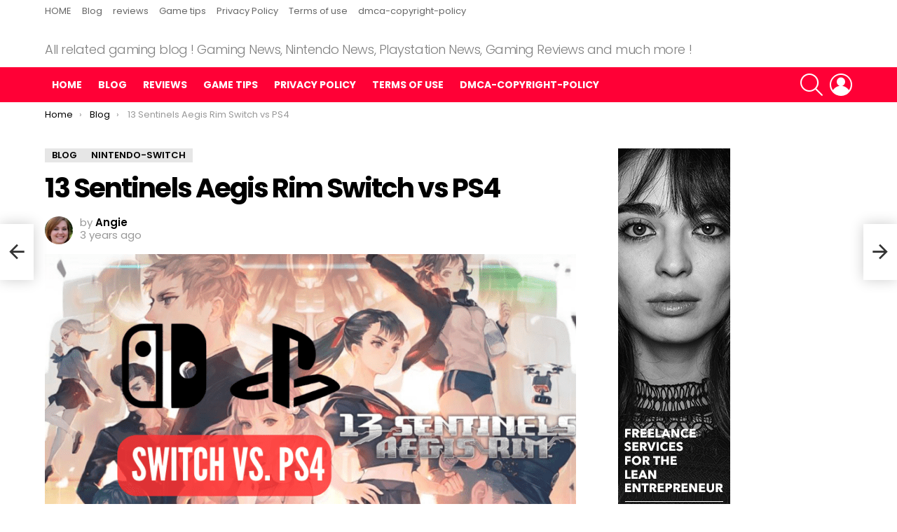

--- FILE ---
content_type: text/html; charset=UTF-8
request_url: https://gameryard.org/blog/13-sentinels-aegis-rim-switch-vs-ps4/
body_size: 18904
content:
	<!DOCTYPE html>
<!--[if IE 8]>
<html class="no-js g1-off-outside lt-ie10 lt-ie9" id="ie8" lang="en-US"><![endif]-->
<!--[if IE 9]>
<html class="no-js g1-off-outside lt-ie10" id="ie9" lang="en-US"><![endif]-->
<!--[if !IE]><!-->
<html class="no-js g1-off-outside" lang="en-US"><!--<![endif]-->
<head>
	<meta name="google-adsense-account" content="ca-pub-4760524534190467">
	<meta charset="UTF-8"/>
	<link rel="profile" href="https://gmpg.org/xfn/11" />
	<link rel="pingback" href="https://gameryard.org/xmlrpc.php"/>

	<meta name='robots' content='index, follow, max-image-preview:large, max-snippet:-1, max-video-preview:-1' />

<meta name="viewport" content="initial-scale=1.0, minimum-scale=1.0, height=device-height, width=device-width" />

	<!-- This site is optimized with the Yoast SEO plugin v21.8 - https://yoast.com/wordpress/plugins/seo/ -->
	<title>13 Sentinels Aegis Rim Switch vs PS4 -💻🎮 Gamer Yard -</title>
	<meta name="description" content="🎮 13 Sentinels: Aegis Rim Switch vs. PS4! But which version is right for you? 💻🎮💰 We compare the graphics, controls, performance, and..." />
	<link rel="canonical" href="https://gameryard.org/blog/13-sentinels-aegis-rim-switch-vs-ps4/" />
	<meta property="og:locale" content="en_US" />
	<meta property="og:type" content="article" />
	<meta property="og:title" content="13 Sentinels Aegis Rim Switch vs PS4 -💻🎮 Gamer Yard -" />
	<meta property="og:description" content="🎮 13 Sentinels: Aegis Rim Switch vs. PS4! But which version is right for you? 💻🎮💰 We compare the graphics, controls, performance, and..." />
	<meta property="og:url" content="https://gameryard.org/blog/13-sentinels-aegis-rim-switch-vs-ps4/" />
	<meta property="og:site_name" content="Gamer Yard -" />
	<meta property="article:published_time" content="2023-05-09T17:44:29+00:00" />
	<meta property="article:modified_time" content="2023-05-09T17:44:30+00:00" />
	<meta property="og:image" content="https://gameryard.org/wp-content/uploads/2023/05/13-Sentinels-Aegis-Rim-Switch-vs.-PS4.png" />
	<meta property="og:image:width" content="850" />
	<meta property="og:image:height" content="550" />
	<meta property="og:image:type" content="image/png" />
	<meta name="author" content="Angie" />
	<meta name="twitter:card" content="summary_large_image" />
	<meta name="twitter:label1" content="Written by" />
	<meta name="twitter:data1" content="Angie" />
	<meta name="twitter:label2" content="Est. reading time" />
	<meta name="twitter:data2" content="6 minutes" />
	<script type="application/ld+json" class="yoast-schema-graph">{"@context":"https://schema.org","@graph":[{"@type":"Article","@id":"https://gameryard.org/blog/13-sentinels-aegis-rim-switch-vs-ps4/#article","isPartOf":{"@id":"https://gameryard.org/blog/13-sentinels-aegis-rim-switch-vs-ps4/"},"author":{"name":"Angie","@id":"https://gameryard.org/#/schema/person/a19dc7a1bebc77753c8cddf7b9383b7d"},"headline":"13 Sentinels Aegis Rim Switch vs PS4","datePublished":"2023-05-09T17:44:29+00:00","dateModified":"2023-05-09T17:44:30+00:00","mainEntityOfPage":{"@id":"https://gameryard.org/blog/13-sentinels-aegis-rim-switch-vs-ps4/"},"wordCount":1144,"publisher":{"@id":"https://gameryard.org/#organization"},"image":{"@id":"https://gameryard.org/blog/13-sentinels-aegis-rim-switch-vs-ps4/#primaryimage"},"thumbnailUrl":"https://gameryard.org/wp-content/uploads/2023/05/13-Sentinels-Aegis-Rim-Switch-vs.-PS4.png","articleSection":["Blog","nintendo-switch"],"inLanguage":"en-US"},{"@type":"WebPage","@id":"https://gameryard.org/blog/13-sentinels-aegis-rim-switch-vs-ps4/","url":"https://gameryard.org/blog/13-sentinels-aegis-rim-switch-vs-ps4/","name":"13 Sentinels Aegis Rim Switch vs PS4 -💻🎮 Gamer Yard -","isPartOf":{"@id":"https://gameryard.org/#website"},"primaryImageOfPage":{"@id":"https://gameryard.org/blog/13-sentinels-aegis-rim-switch-vs-ps4/#primaryimage"},"image":{"@id":"https://gameryard.org/blog/13-sentinels-aegis-rim-switch-vs-ps4/#primaryimage"},"thumbnailUrl":"https://gameryard.org/wp-content/uploads/2023/05/13-Sentinels-Aegis-Rim-Switch-vs.-PS4.png","datePublished":"2023-05-09T17:44:29+00:00","dateModified":"2023-05-09T17:44:30+00:00","description":"🎮 13 Sentinels: Aegis Rim Switch vs. PS4! But which version is right for you? 💻🎮💰 We compare the graphics, controls, performance, and...","breadcrumb":{"@id":"https://gameryard.org/blog/13-sentinels-aegis-rim-switch-vs-ps4/#breadcrumb"},"inLanguage":"en-US","potentialAction":[{"@type":"ReadAction","target":["https://gameryard.org/blog/13-sentinels-aegis-rim-switch-vs-ps4/"]}]},{"@type":"ImageObject","inLanguage":"en-US","@id":"https://gameryard.org/blog/13-sentinels-aegis-rim-switch-vs-ps4/#primaryimage","url":"https://gameryard.org/wp-content/uploads/2023/05/13-Sentinels-Aegis-Rim-Switch-vs.-PS4.png","contentUrl":"https://gameryard.org/wp-content/uploads/2023/05/13-Sentinels-Aegis-Rim-Switch-vs.-PS4.png","width":850,"height":550},{"@type":"BreadcrumbList","@id":"https://gameryard.org/blog/13-sentinels-aegis-rim-switch-vs-ps4/#breadcrumb","itemListElement":[{"@type":"ListItem","position":1,"name":"Home","item":"https://gameryard.org/"},{"@type":"ListItem","position":2,"name":"13 Sentinels Aegis Rim Switch vs PS4"}]},{"@type":"WebSite","@id":"https://gameryard.org/#website","url":"https://gameryard.org/","name":"Gamer Yard","description":"All related gaming blog ! Gaming News, Nintendo News, Playstation News, Gaming Reviews and much more !","publisher":{"@id":"https://gameryard.org/#organization"},"potentialAction":[{"@type":"SearchAction","target":{"@type":"EntryPoint","urlTemplate":"https://gameryard.org/?s={search_term_string}"},"query-input":"required name=search_term_string"}],"inLanguage":"en-US"},{"@type":"Organization","@id":"https://gameryard.org/#organization","name":"Gamer Yard","url":"https://gameryard.org/","logo":{"@type":"ImageObject","inLanguage":"en-US","@id":"https://gameryard.org/#/schema/logo/image/","url":"https://gameryard.org/wp-content/uploads/2023/01/unnamed-1.png","contentUrl":"https://gameryard.org/wp-content/uploads/2023/01/unnamed-1.png","width":512,"height":512,"caption":"Gamer Yard"},"image":{"@id":"https://gameryard.org/#/schema/logo/image/"}},{"@type":"Person","@id":"https://gameryard.org/#/schema/person/a19dc7a1bebc77753c8cddf7b9383b7d","name":"Angie","image":{"@type":"ImageObject","inLanguage":"en-US","@id":"https://gameryard.org/#/schema/person/image/","url":"https://gameryard.org/wp-content/uploads/2023/10/angie22-1.webp","contentUrl":"https://gameryard.org/wp-content/uploads/2023/10/angie22-1.webp","caption":"Angie"},"url":"https://gameryard.org/author/angie2/"}]}</script>
	<!-- / Yoast SEO plugin. -->


<link rel='dns-prefetch' href='//fonts.googleapis.com' />
<link rel='preconnect' href='https://fonts.gstatic.com' />
<link rel="alternate" type="application/rss+xml" title="Gamer Yard - &raquo; Feed" href="https://gameryard.org/feed/" />
<link rel="alternate" type="application/rss+xml" title="Gamer Yard - &raquo; Comments Feed" href="https://gameryard.org/comments/feed/" />
<link rel="alternate" title="oEmbed (JSON)" type="application/json+oembed" href="https://gameryard.org/wp-json/oembed/1.0/embed?url=https%3A%2F%2Fgameryard.org%2Fblog%2F13-sentinels-aegis-rim-switch-vs-ps4%2F" />
<link rel="alternate" title="oEmbed (XML)" type="text/xml+oembed" href="https://gameryard.org/wp-json/oembed/1.0/embed?url=https%3A%2F%2Fgameryard.org%2Fblog%2F13-sentinels-aegis-rim-switch-vs-ps4%2F&#038;format=xml" />
<style id='wp-img-auto-sizes-contain-inline-css' type='text/css'>
img:is([sizes=auto i],[sizes^="auto," i]){contain-intrinsic-size:3000px 1500px}
/*# sourceURL=wp-img-auto-sizes-contain-inline-css */
</style>
<style id='wp-emoji-styles-inline-css' type='text/css'>

	img.wp-smiley, img.emoji {
		display: inline !important;
		border: none !important;
		box-shadow: none !important;
		height: 1em !important;
		width: 1em !important;
		margin: 0 0.07em !important;
		vertical-align: -0.1em !important;
		background: none !important;
		padding: 0 !important;
	}
/*# sourceURL=wp-emoji-styles-inline-css */
</style>
<style id='classic-theme-styles-inline-css' type='text/css'>
/*! This file is auto-generated */
.wp-block-button__link{color:#fff;background-color:#32373c;border-radius:9999px;box-shadow:none;text-decoration:none;padding:calc(.667em + 2px) calc(1.333em + 2px);font-size:1.125em}.wp-block-file__button{background:#32373c;color:#fff;text-decoration:none}
/*# sourceURL=/wp-includes/css/classic-themes.min.css */
</style>
<link rel='stylesheet' id='g1-main-css' href='https://gameryard.org/wp-content/themes/bimber/css/9.2.5/styles/original/all-light.min.css?ver=9.2.5' type='text/css' media='all' />
<link rel='stylesheet' id='bimber-single-css' href='https://gameryard.org/wp-content/themes/bimber/css/9.2.5/styles/original/single-light.min.css?ver=9.2.5' type='text/css' media='all' />
<link rel='stylesheet' id='bimber-comments-css' href='https://gameryard.org/wp-content/themes/bimber/css/9.2.5/styles/original/comments-light.min.css?ver=9.2.5' type='text/css' media='all' />
<link rel='stylesheet' id='bimber-google-fonts-css' href='//fonts.googleapis.com/css?family=Roboto%3A400%2C300%2C500%2C600%2C700%2C900%7CPoppins%3A400%2C300%2C500%2C600%2C700&#038;subset=latin%2Clatin-ext&#038;display=swap&#038;ver=9.2.5' type='text/css' media='all' />
<link rel='stylesheet' id='bimber-dynamic-style-css' href='https://gameryard.org/wp-content/uploads/dynamic-style-1698018253.css' type='text/css' media='all' />
<link rel='stylesheet' id='bimber-vc-css' href='https://gameryard.org/wp-content/themes/bimber/css/9.2.5/styles/original/vc-light.min.css?ver=9.2.5' type='text/css' media='all' />
<link rel='stylesheet' id='bimber-mashshare-css' href='https://gameryard.org/wp-content/themes/bimber/css/9.2.5/styles/original/mashshare-light.min.css?ver=9.2.5' type='text/css' media='all' />
<script type="text/javascript" src="https://gameryard.org/wp-includes/js/jquery/jquery.min.js?ver=3.7.1" id="jquery-core-js"></script>
<script type="text/javascript" src="https://gameryard.org/wp-includes/js/jquery/jquery-migrate.min.js?ver=3.4.1" id="jquery-migrate-js"></script>
<script type="text/javascript" src="https://gameryard.org/wp-content/themes/bimber/js/modernizr/modernizr-custom.min.js?ver=3.3.0" id="modernizr-js"></script>
<script></script><link rel="https://api.w.org/" href="https://gameryard.org/wp-json/" /><link rel="alternate" title="JSON" type="application/json" href="https://gameryard.org/wp-json/wp/v2/posts/1785" /><link rel="EditURI" type="application/rsd+xml" title="RSD" href="https://gameryard.org/xmlrpc.php?rsd" />
<link rel='shortlink' href='https://gameryard.org/?p=1785' />
	<style>
	@font-face {
		font-family: "bimber";
							src:url("https://gameryard.org/wp-content/themes/bimber/css/9.2.5/bimber/fonts/bimber.eot");
			src:url("https://gameryard.org/wp-content/themes/bimber/css/9.2.5/bimber/fonts/bimber.eot?#iefix") format("embedded-opentype"),
			url("https://gameryard.org/wp-content/themes/bimber/css/9.2.5/bimber/fonts/bimber.woff") format("woff"),
			url("https://gameryard.org/wp-content/themes/bimber/css/9.2.5/bimber/fonts/bimber.ttf") format("truetype"),
			url("https://gameryard.org/wp-content/themes/bimber/css/9.2.5/bimber/fonts/bimber.svg#bimber") format("svg");
				font-weight: normal;
		font-style: normal;
		font-display: block;
	}
	</style>
	<meta name="generator" content="Elementor 3.18.3; features: e_dom_optimization, e_optimized_assets_loading, e_optimized_css_loading, additional_custom_breakpoints, block_editor_assets_optimize, e_image_loading_optimization; settings: css_print_method-external, google_font-enabled, font_display-swap">
<meta name="generator" content="Powered by WPBakery Page Builder - drag and drop page builder for WordPress."/>
<script async src="https://pagead2.googlesyndication.com/pagead/js/adsbygoogle.js?client=ca-pub-1484049352124144"
     crossorigin="anonymous"></script>

<!-- Google tag (gtag.js) -->
<script async src="https://www.googletagmanager.com/gtag/js?id=G-EEDS7KK67K"></script>
<script>
  window.dataLayer = window.dataLayer || [];
  function gtag(){dataLayer.push(arguments);}
  gtag('js', new Date());

  gtag('config', 'G-EEDS7KK67K');
</script>

<!-- Google tag (gtag.js) -->
<script async src="https://www.googletagmanager.com/gtag/js?id=UA-250334069-1"></script>
<script>
  window.dataLayer = window.dataLayer || [];
  function gtag(){dataLayer.push(arguments);}
  gtag('js', new Date());

  gtag('config', 'UA-250334069-1');
</script>





	<script async src="https://pagead2.googlesyndication.com/pagead/js/adsbygoogle.js?client=ca-pub-1484049352124144"
     crossorigin="anonymous"></script>

	
<meta name="google-site-verification" content="woNFNep8AS48RV_ohsJC6RBCjb_ZHFRndEdG-vNLYOM" />	
	<!-- Google tag (gtag.js) -->
<script async src="https://www.googletagmanager.com/gtag/js?id=UA-250334069-1"></script>

	

<link rel="icon" href="https://gameryard.org/wp-content/uploads/2023/10/cropped-nintendo-32x32.webp" sizes="32x32" />
<link rel="icon" href="https://gameryard.org/wp-content/uploads/2023/10/cropped-nintendo-192x192.webp" sizes="192x192" />
<link rel="apple-touch-icon" href="https://gameryard.org/wp-content/uploads/2023/10/cropped-nintendo-180x180.webp" />
<meta name="msapplication-TileImage" content="https://gameryard.org/wp-content/uploads/2023/10/cropped-nintendo-270x270.webp" />
	<script>if("undefined"!=typeof localStorage){var nsfwItemId=document.getElementsByName("g1:nsfw-item-id");nsfwItemId=nsfwItemId.length>0?nsfwItemId[0].getAttribute("content"):"g1_nsfw_off",window.g1SwitchNSFW=function(e){e?(localStorage.setItem(nsfwItemId,1),document.documentElement.classList.add("g1-nsfw-off")):(localStorage.removeItem(nsfwItemId),document.documentElement.classList.remove("g1-nsfw-off"))};try{var nsfwmode=localStorage.getItem(nsfwItemId);window.g1SwitchNSFW(nsfwmode)}catch(e){}}</script>
	<noscript><style> .wpb_animate_when_almost_visible { opacity: 1; }</style></noscript><style id='wp-block-heading-inline-css' type='text/css'>
h1:where(.wp-block-heading).has-background,h2:where(.wp-block-heading).has-background,h3:where(.wp-block-heading).has-background,h4:where(.wp-block-heading).has-background,h5:where(.wp-block-heading).has-background,h6:where(.wp-block-heading).has-background{padding:1.25em 2.375em}h1.has-text-align-left[style*=writing-mode]:where([style*=vertical-lr]),h1.has-text-align-right[style*=writing-mode]:where([style*=vertical-rl]),h2.has-text-align-left[style*=writing-mode]:where([style*=vertical-lr]),h2.has-text-align-right[style*=writing-mode]:where([style*=vertical-rl]),h3.has-text-align-left[style*=writing-mode]:where([style*=vertical-lr]),h3.has-text-align-right[style*=writing-mode]:where([style*=vertical-rl]),h4.has-text-align-left[style*=writing-mode]:where([style*=vertical-lr]),h4.has-text-align-right[style*=writing-mode]:where([style*=vertical-rl]),h5.has-text-align-left[style*=writing-mode]:where([style*=vertical-lr]),h5.has-text-align-right[style*=writing-mode]:where([style*=vertical-rl]),h6.has-text-align-left[style*=writing-mode]:where([style*=vertical-lr]),h6.has-text-align-right[style*=writing-mode]:where([style*=vertical-rl]){rotate:180deg}
/*# sourceURL=https://gameryard.org/wp-includes/blocks/heading/style.min.css */
</style>
<style id='wp-block-image-inline-css' type='text/css'>
.wp-block-image>a,.wp-block-image>figure>a{display:inline-block}.wp-block-image img{box-sizing:border-box;height:auto;max-width:100%;vertical-align:bottom}@media not (prefers-reduced-motion){.wp-block-image img.hide{visibility:hidden}.wp-block-image img.show{animation:show-content-image .4s}}.wp-block-image[style*=border-radius] img,.wp-block-image[style*=border-radius]>a{border-radius:inherit}.wp-block-image.has-custom-border img{box-sizing:border-box}.wp-block-image.aligncenter{text-align:center}.wp-block-image.alignfull>a,.wp-block-image.alignwide>a{width:100%}.wp-block-image.alignfull img,.wp-block-image.alignwide img{height:auto;width:100%}.wp-block-image .aligncenter,.wp-block-image .alignleft,.wp-block-image .alignright,.wp-block-image.aligncenter,.wp-block-image.alignleft,.wp-block-image.alignright{display:table}.wp-block-image .aligncenter>figcaption,.wp-block-image .alignleft>figcaption,.wp-block-image .alignright>figcaption,.wp-block-image.aligncenter>figcaption,.wp-block-image.alignleft>figcaption,.wp-block-image.alignright>figcaption{caption-side:bottom;display:table-caption}.wp-block-image .alignleft{float:left;margin:.5em 1em .5em 0}.wp-block-image .alignright{float:right;margin:.5em 0 .5em 1em}.wp-block-image .aligncenter{margin-left:auto;margin-right:auto}.wp-block-image :where(figcaption){margin-bottom:1em;margin-top:.5em}.wp-block-image.is-style-circle-mask img{border-radius:9999px}@supports ((-webkit-mask-image:none) or (mask-image:none)) or (-webkit-mask-image:none){.wp-block-image.is-style-circle-mask img{border-radius:0;-webkit-mask-image:url('data:image/svg+xml;utf8,<svg viewBox="0 0 100 100" xmlns="http://www.w3.org/2000/svg"><circle cx="50" cy="50" r="50"/></svg>');mask-image:url('data:image/svg+xml;utf8,<svg viewBox="0 0 100 100" xmlns="http://www.w3.org/2000/svg"><circle cx="50" cy="50" r="50"/></svg>');mask-mode:alpha;-webkit-mask-position:center;mask-position:center;-webkit-mask-repeat:no-repeat;mask-repeat:no-repeat;-webkit-mask-size:contain;mask-size:contain}}:root :where(.wp-block-image.is-style-rounded img,.wp-block-image .is-style-rounded img){border-radius:9999px}.wp-block-image figure{margin:0}.wp-lightbox-container{display:flex;flex-direction:column;position:relative}.wp-lightbox-container img{cursor:zoom-in}.wp-lightbox-container img:hover+button{opacity:1}.wp-lightbox-container button{align-items:center;backdrop-filter:blur(16px) saturate(180%);background-color:#5a5a5a40;border:none;border-radius:4px;cursor:zoom-in;display:flex;height:20px;justify-content:center;opacity:0;padding:0;position:absolute;right:16px;text-align:center;top:16px;width:20px;z-index:100}@media not (prefers-reduced-motion){.wp-lightbox-container button{transition:opacity .2s ease}}.wp-lightbox-container button:focus-visible{outline:3px auto #5a5a5a40;outline:3px auto -webkit-focus-ring-color;outline-offset:3px}.wp-lightbox-container button:hover{cursor:pointer;opacity:1}.wp-lightbox-container button:focus{opacity:1}.wp-lightbox-container button:focus,.wp-lightbox-container button:hover,.wp-lightbox-container button:not(:hover):not(:active):not(.has-background){background-color:#5a5a5a40;border:none}.wp-lightbox-overlay{box-sizing:border-box;cursor:zoom-out;height:100vh;left:0;overflow:hidden;position:fixed;top:0;visibility:hidden;width:100%;z-index:100000}.wp-lightbox-overlay .close-button{align-items:center;cursor:pointer;display:flex;justify-content:center;min-height:40px;min-width:40px;padding:0;position:absolute;right:calc(env(safe-area-inset-right) + 16px);top:calc(env(safe-area-inset-top) + 16px);z-index:5000000}.wp-lightbox-overlay .close-button:focus,.wp-lightbox-overlay .close-button:hover,.wp-lightbox-overlay .close-button:not(:hover):not(:active):not(.has-background){background:none;border:none}.wp-lightbox-overlay .lightbox-image-container{height:var(--wp--lightbox-container-height);left:50%;overflow:hidden;position:absolute;top:50%;transform:translate(-50%,-50%);transform-origin:top left;width:var(--wp--lightbox-container-width);z-index:9999999999}.wp-lightbox-overlay .wp-block-image{align-items:center;box-sizing:border-box;display:flex;height:100%;justify-content:center;margin:0;position:relative;transform-origin:0 0;width:100%;z-index:3000000}.wp-lightbox-overlay .wp-block-image img{height:var(--wp--lightbox-image-height);min-height:var(--wp--lightbox-image-height);min-width:var(--wp--lightbox-image-width);width:var(--wp--lightbox-image-width)}.wp-lightbox-overlay .wp-block-image figcaption{display:none}.wp-lightbox-overlay button{background:none;border:none}.wp-lightbox-overlay .scrim{background-color:#fff;height:100%;opacity:.9;position:absolute;width:100%;z-index:2000000}.wp-lightbox-overlay.active{visibility:visible}@media not (prefers-reduced-motion){.wp-lightbox-overlay.active{animation:turn-on-visibility .25s both}.wp-lightbox-overlay.active img{animation:turn-on-visibility .35s both}.wp-lightbox-overlay.show-closing-animation:not(.active){animation:turn-off-visibility .35s both}.wp-lightbox-overlay.show-closing-animation:not(.active) img{animation:turn-off-visibility .25s both}.wp-lightbox-overlay.zoom.active{animation:none;opacity:1;visibility:visible}.wp-lightbox-overlay.zoom.active .lightbox-image-container{animation:lightbox-zoom-in .4s}.wp-lightbox-overlay.zoom.active .lightbox-image-container img{animation:none}.wp-lightbox-overlay.zoom.active .scrim{animation:turn-on-visibility .4s forwards}.wp-lightbox-overlay.zoom.show-closing-animation:not(.active){animation:none}.wp-lightbox-overlay.zoom.show-closing-animation:not(.active) .lightbox-image-container{animation:lightbox-zoom-out .4s}.wp-lightbox-overlay.zoom.show-closing-animation:not(.active) .lightbox-image-container img{animation:none}.wp-lightbox-overlay.zoom.show-closing-animation:not(.active) .scrim{animation:turn-off-visibility .4s forwards}}@keyframes show-content-image{0%{visibility:hidden}99%{visibility:hidden}to{visibility:visible}}@keyframes turn-on-visibility{0%{opacity:0}to{opacity:1}}@keyframes turn-off-visibility{0%{opacity:1;visibility:visible}99%{opacity:0;visibility:visible}to{opacity:0;visibility:hidden}}@keyframes lightbox-zoom-in{0%{transform:translate(calc((-100vw + var(--wp--lightbox-scrollbar-width))/2 + var(--wp--lightbox-initial-left-position)),calc(-50vh + var(--wp--lightbox-initial-top-position))) scale(var(--wp--lightbox-scale))}to{transform:translate(-50%,-50%) scale(1)}}@keyframes lightbox-zoom-out{0%{transform:translate(-50%,-50%) scale(1);visibility:visible}99%{visibility:visible}to{transform:translate(calc((-100vw + var(--wp--lightbox-scrollbar-width))/2 + var(--wp--lightbox-initial-left-position)),calc(-50vh + var(--wp--lightbox-initial-top-position))) scale(var(--wp--lightbox-scale));visibility:hidden}}
/*# sourceURL=https://gameryard.org/wp-includes/blocks/image/style.min.css */
</style>
<style id='wp-block-paragraph-inline-css' type='text/css'>
.is-small-text{font-size:.875em}.is-regular-text{font-size:1em}.is-large-text{font-size:2.25em}.is-larger-text{font-size:3em}.has-drop-cap:not(:focus):first-letter{float:left;font-size:8.4em;font-style:normal;font-weight:100;line-height:.68;margin:.05em .1em 0 0;text-transform:uppercase}body.rtl .has-drop-cap:not(:focus):first-letter{float:none;margin-left:.1em}p.has-drop-cap.has-background{overflow:hidden}:root :where(p.has-background){padding:1.25em 2.375em}:where(p.has-text-color:not(.has-link-color)) a{color:inherit}p.has-text-align-left[style*="writing-mode:vertical-lr"],p.has-text-align-right[style*="writing-mode:vertical-rl"]{rotate:180deg}
/*# sourceURL=https://gameryard.org/wp-includes/blocks/paragraph/style.min.css */
</style>
<style id='global-styles-inline-css' type='text/css'>
:root{--wp--preset--aspect-ratio--square: 1;--wp--preset--aspect-ratio--4-3: 4/3;--wp--preset--aspect-ratio--3-4: 3/4;--wp--preset--aspect-ratio--3-2: 3/2;--wp--preset--aspect-ratio--2-3: 2/3;--wp--preset--aspect-ratio--16-9: 16/9;--wp--preset--aspect-ratio--9-16: 9/16;--wp--preset--color--black: #000000;--wp--preset--color--cyan-bluish-gray: #abb8c3;--wp--preset--color--white: #ffffff;--wp--preset--color--pale-pink: #f78da7;--wp--preset--color--vivid-red: #cf2e2e;--wp--preset--color--luminous-vivid-orange: #ff6900;--wp--preset--color--luminous-vivid-amber: #fcb900;--wp--preset--color--light-green-cyan: #7bdcb5;--wp--preset--color--vivid-green-cyan: #00d084;--wp--preset--color--pale-cyan-blue: #8ed1fc;--wp--preset--color--vivid-cyan-blue: #0693e3;--wp--preset--color--vivid-purple: #9b51e0;--wp--preset--gradient--vivid-cyan-blue-to-vivid-purple: linear-gradient(135deg,rgb(6,147,227) 0%,rgb(155,81,224) 100%);--wp--preset--gradient--light-green-cyan-to-vivid-green-cyan: linear-gradient(135deg,rgb(122,220,180) 0%,rgb(0,208,130) 100%);--wp--preset--gradient--luminous-vivid-amber-to-luminous-vivid-orange: linear-gradient(135deg,rgb(252,185,0) 0%,rgb(255,105,0) 100%);--wp--preset--gradient--luminous-vivid-orange-to-vivid-red: linear-gradient(135deg,rgb(255,105,0) 0%,rgb(207,46,46) 100%);--wp--preset--gradient--very-light-gray-to-cyan-bluish-gray: linear-gradient(135deg,rgb(238,238,238) 0%,rgb(169,184,195) 100%);--wp--preset--gradient--cool-to-warm-spectrum: linear-gradient(135deg,rgb(74,234,220) 0%,rgb(151,120,209) 20%,rgb(207,42,186) 40%,rgb(238,44,130) 60%,rgb(251,105,98) 80%,rgb(254,248,76) 100%);--wp--preset--gradient--blush-light-purple: linear-gradient(135deg,rgb(255,206,236) 0%,rgb(152,150,240) 100%);--wp--preset--gradient--blush-bordeaux: linear-gradient(135deg,rgb(254,205,165) 0%,rgb(254,45,45) 50%,rgb(107,0,62) 100%);--wp--preset--gradient--luminous-dusk: linear-gradient(135deg,rgb(255,203,112) 0%,rgb(199,81,192) 50%,rgb(65,88,208) 100%);--wp--preset--gradient--pale-ocean: linear-gradient(135deg,rgb(255,245,203) 0%,rgb(182,227,212) 50%,rgb(51,167,181) 100%);--wp--preset--gradient--electric-grass: linear-gradient(135deg,rgb(202,248,128) 0%,rgb(113,206,126) 100%);--wp--preset--gradient--midnight: linear-gradient(135deg,rgb(2,3,129) 0%,rgb(40,116,252) 100%);--wp--preset--font-size--small: 13px;--wp--preset--font-size--medium: 20px;--wp--preset--font-size--large: 36px;--wp--preset--font-size--x-large: 42px;--wp--preset--spacing--20: 0.44rem;--wp--preset--spacing--30: 0.67rem;--wp--preset--spacing--40: 1rem;--wp--preset--spacing--50: 1.5rem;--wp--preset--spacing--60: 2.25rem;--wp--preset--spacing--70: 3.38rem;--wp--preset--spacing--80: 5.06rem;--wp--preset--shadow--natural: 6px 6px 9px rgba(0, 0, 0, 0.2);--wp--preset--shadow--deep: 12px 12px 50px rgba(0, 0, 0, 0.4);--wp--preset--shadow--sharp: 6px 6px 0px rgba(0, 0, 0, 0.2);--wp--preset--shadow--outlined: 6px 6px 0px -3px rgb(255, 255, 255), 6px 6px rgb(0, 0, 0);--wp--preset--shadow--crisp: 6px 6px 0px rgb(0, 0, 0);}:where(.is-layout-flex){gap: 0.5em;}:where(.is-layout-grid){gap: 0.5em;}body .is-layout-flex{display: flex;}.is-layout-flex{flex-wrap: wrap;align-items: center;}.is-layout-flex > :is(*, div){margin: 0;}body .is-layout-grid{display: grid;}.is-layout-grid > :is(*, div){margin: 0;}:where(.wp-block-columns.is-layout-flex){gap: 2em;}:where(.wp-block-columns.is-layout-grid){gap: 2em;}:where(.wp-block-post-template.is-layout-flex){gap: 1.25em;}:where(.wp-block-post-template.is-layout-grid){gap: 1.25em;}.has-black-color{color: var(--wp--preset--color--black) !important;}.has-cyan-bluish-gray-color{color: var(--wp--preset--color--cyan-bluish-gray) !important;}.has-white-color{color: var(--wp--preset--color--white) !important;}.has-pale-pink-color{color: var(--wp--preset--color--pale-pink) !important;}.has-vivid-red-color{color: var(--wp--preset--color--vivid-red) !important;}.has-luminous-vivid-orange-color{color: var(--wp--preset--color--luminous-vivid-orange) !important;}.has-luminous-vivid-amber-color{color: var(--wp--preset--color--luminous-vivid-amber) !important;}.has-light-green-cyan-color{color: var(--wp--preset--color--light-green-cyan) !important;}.has-vivid-green-cyan-color{color: var(--wp--preset--color--vivid-green-cyan) !important;}.has-pale-cyan-blue-color{color: var(--wp--preset--color--pale-cyan-blue) !important;}.has-vivid-cyan-blue-color{color: var(--wp--preset--color--vivid-cyan-blue) !important;}.has-vivid-purple-color{color: var(--wp--preset--color--vivid-purple) !important;}.has-black-background-color{background-color: var(--wp--preset--color--black) !important;}.has-cyan-bluish-gray-background-color{background-color: var(--wp--preset--color--cyan-bluish-gray) !important;}.has-white-background-color{background-color: var(--wp--preset--color--white) !important;}.has-pale-pink-background-color{background-color: var(--wp--preset--color--pale-pink) !important;}.has-vivid-red-background-color{background-color: var(--wp--preset--color--vivid-red) !important;}.has-luminous-vivid-orange-background-color{background-color: var(--wp--preset--color--luminous-vivid-orange) !important;}.has-luminous-vivid-amber-background-color{background-color: var(--wp--preset--color--luminous-vivid-amber) !important;}.has-light-green-cyan-background-color{background-color: var(--wp--preset--color--light-green-cyan) !important;}.has-vivid-green-cyan-background-color{background-color: var(--wp--preset--color--vivid-green-cyan) !important;}.has-pale-cyan-blue-background-color{background-color: var(--wp--preset--color--pale-cyan-blue) !important;}.has-vivid-cyan-blue-background-color{background-color: var(--wp--preset--color--vivid-cyan-blue) !important;}.has-vivid-purple-background-color{background-color: var(--wp--preset--color--vivid-purple) !important;}.has-black-border-color{border-color: var(--wp--preset--color--black) !important;}.has-cyan-bluish-gray-border-color{border-color: var(--wp--preset--color--cyan-bluish-gray) !important;}.has-white-border-color{border-color: var(--wp--preset--color--white) !important;}.has-pale-pink-border-color{border-color: var(--wp--preset--color--pale-pink) !important;}.has-vivid-red-border-color{border-color: var(--wp--preset--color--vivid-red) !important;}.has-luminous-vivid-orange-border-color{border-color: var(--wp--preset--color--luminous-vivid-orange) !important;}.has-luminous-vivid-amber-border-color{border-color: var(--wp--preset--color--luminous-vivid-amber) !important;}.has-light-green-cyan-border-color{border-color: var(--wp--preset--color--light-green-cyan) !important;}.has-vivid-green-cyan-border-color{border-color: var(--wp--preset--color--vivid-green-cyan) !important;}.has-pale-cyan-blue-border-color{border-color: var(--wp--preset--color--pale-cyan-blue) !important;}.has-vivid-cyan-blue-border-color{border-color: var(--wp--preset--color--vivid-cyan-blue) !important;}.has-vivid-purple-border-color{border-color: var(--wp--preset--color--vivid-purple) !important;}.has-vivid-cyan-blue-to-vivid-purple-gradient-background{background: var(--wp--preset--gradient--vivid-cyan-blue-to-vivid-purple) !important;}.has-light-green-cyan-to-vivid-green-cyan-gradient-background{background: var(--wp--preset--gradient--light-green-cyan-to-vivid-green-cyan) !important;}.has-luminous-vivid-amber-to-luminous-vivid-orange-gradient-background{background: var(--wp--preset--gradient--luminous-vivid-amber-to-luminous-vivid-orange) !important;}.has-luminous-vivid-orange-to-vivid-red-gradient-background{background: var(--wp--preset--gradient--luminous-vivid-orange-to-vivid-red) !important;}.has-very-light-gray-to-cyan-bluish-gray-gradient-background{background: var(--wp--preset--gradient--very-light-gray-to-cyan-bluish-gray) !important;}.has-cool-to-warm-spectrum-gradient-background{background: var(--wp--preset--gradient--cool-to-warm-spectrum) !important;}.has-blush-light-purple-gradient-background{background: var(--wp--preset--gradient--blush-light-purple) !important;}.has-blush-bordeaux-gradient-background{background: var(--wp--preset--gradient--blush-bordeaux) !important;}.has-luminous-dusk-gradient-background{background: var(--wp--preset--gradient--luminous-dusk) !important;}.has-pale-ocean-gradient-background{background: var(--wp--preset--gradient--pale-ocean) !important;}.has-electric-grass-gradient-background{background: var(--wp--preset--gradient--electric-grass) !important;}.has-midnight-gradient-background{background: var(--wp--preset--gradient--midnight) !important;}.has-small-font-size{font-size: var(--wp--preset--font-size--small) !important;}.has-medium-font-size{font-size: var(--wp--preset--font-size--medium) !important;}.has-large-font-size{font-size: var(--wp--preset--font-size--large) !important;}.has-x-large-font-size{font-size: var(--wp--preset--font-size--x-large) !important;}
/*# sourceURL=global-styles-inline-css */
</style>
</head>

<body class="wp-singular post-template-default single single-post postid-1785 single-format-standard wp-embed-responsive wp-theme-bimber g1-layout-stretched g1-hoverable g1-sidebar-normal wpb-js-composer js-comp-ver-7.3 vc_responsive elementor-default elementor-kit-109" itemscope="" itemtype="http://schema.org/WebPage" >

<div class="g1-body-inner">

	<div id="page">
		

		

					<div class="g1-row g1-row-layout-page g1-hb-row g1-hb-row-normal g1-hb-row-a g1-hb-row-1 g1-hb-boxed g1-hb-sticky-off g1-hb-shadow-off">
			<div class="g1-row-inner">
				<div class="g1-column g1-dropable">
											<div class="g1-bin-1 g1-bin-grow-off">
							<div class="g1-bin g1-bin-align-left">
																	<!-- BEGIN .g1-secondary-nav -->
<nav id="g1-secondary-nav" class="g1-secondary-nav"><ul id="g1-secondary-nav-menu" class="g1-secondary-nav-menu g1-menu-h"><li id="menu-item-251" class="menu-item menu-item-type-post_type menu-item-object-page menu-item-home menu-item-g1-standard menu-item-251"><a href="https://gameryard.org/">HOME</a></li>
<li id="menu-item-2430" class="menu-item menu-item-type-custom menu-item-object-custom menu-item-g1-standard menu-item-2430"><a href="https://gameryard.org/category/blog/">Blog</a></li>
<li id="menu-item-166" class="menu-item menu-item-type-post_type menu-item-object-page menu-item-g1-standard menu-item-166"><a href="https://gameryard.org/reviews/">reviews</a></li>
<li id="menu-item-167" class="menu-item menu-item-type-post_type menu-item-object-page menu-item-g1-standard menu-item-167"><a href="https://gameryard.org/game-tips/">Game tips</a></li>
<li id="menu-item-237" class="menu-item menu-item-type-post_type menu-item-object-page menu-item-privacy-policy menu-item-g1-standard menu-item-237"><a rel="privacy-policy" href="https://gameryard.org/privacy-policy/">Privacy Policy</a></li>
<li id="menu-item-243" class="menu-item menu-item-type-post_type menu-item-object-page menu-item-g1-standard menu-item-243"><a href="https://gameryard.org/terms-of-use/">Terms of use</a></li>
<li id="menu-item-249" class="menu-item menu-item-type-post_type menu-item-object-page menu-item-g1-standard menu-item-249"><a href="https://gameryard.org/dmca-copyright-policy/">dmca-copyright-policy</a></li>
</ul></nav><!-- END .g1-secondary-nav -->
															</div>
						</div>
											<div class="g1-bin-2 g1-bin-grow-off">
							<div class="g1-bin g1-bin-align-center">
															</div>
						</div>
											<div class="g1-bin-3 g1-bin-grow-off">
							<div class="g1-bin g1-bin-align-right">
															</div>
						</div>
									</div>
			</div>
			<div class="g1-row-background"></div>
		</div>
			<div class="g1-row g1-row-layout-page g1-hb-row g1-hb-row-normal g1-hb-row-b g1-hb-row-2 g1-hb-boxed g1-hb-sticky-off g1-hb-shadow-off">
			<div class="g1-row-inner">
				<div class="g1-column g1-dropable">
											<div class="g1-bin-1 g1-bin-grow-off">
							<div class="g1-bin g1-bin-align-left">
																	<div class="g1-id g1-id-desktop">
			<p class="g1-mega g1-mega-1st site-title">
	
			<a class="g1-logo-wrapper"
			   href="https://gameryard.org/" rel="home">
									<picture class="g1-logo g1-logo-default">
						<source media="(min-width: 1025px)" srcset="https://gameryard.org/wp-content/uploads/2023/01/unnamed-1.png">
						<source media="(max-width: 1024px)" srcset="data:image/svg+xml,%3Csvg%20xmlns%3D%27http%3A%2F%2Fwww.w3.org%2F2000%2Fsvg%27%20viewBox%3D%270%200%200%200%27%2F%3E">
						<img
							src="https://gameryard.org/wp-content/uploads/2023/01/unnamed-1.png"
							width="0"
							height="0"
							alt="Gamer Yard -" />
					</picture>

												</a>

			</p>
	
    
			<p class="g1-delta g1-delta-3rd site-description">All related gaming blog ! Gaming News, Nintendo News, Playstation News, Gaming Reviews and much more !</p>
	</div>															</div>
						</div>
											<div class="g1-bin-2 g1-bin-grow-off">
							<div class="g1-bin g1-bin-align-center">
															</div>
						</div>
											<div class="g1-bin-3 g1-bin-grow-off">
							<div class="g1-bin g1-bin-align-right">
																																</div>
						</div>
									</div>
			</div>
			<div class="g1-row-background"></div>
		</div>
				<div class="g1-sticky-top-wrapper g1-hb-row-3">
				<div class="g1-row g1-row-layout-page g1-hb-row g1-hb-row-normal g1-hb-row-c g1-hb-row-3 g1-hb-boxed g1-hb-sticky-on g1-hb-shadow-off">
			<div class="g1-row-inner">
				<div class="g1-column g1-dropable">
											<div class="g1-bin-1 g1-bin-grow-off">
							<div class="g1-bin g1-bin-align-left">
																	<!-- BEGIN .g1-primary-nav -->
<nav id="g1-primary-nav" class="g1-primary-nav"><ul id="g1-primary-nav-menu" class="g1-primary-nav-menu g1-menu-h"><li class="menu-item menu-item-type-post_type menu-item-object-page menu-item-home menu-item-g1-standard menu-item-251"><a href="https://gameryard.org/">HOME</a></li>
<li class="menu-item menu-item-type-custom menu-item-object-custom menu-item-g1-standard menu-item-2430"><a href="https://gameryard.org/category/blog/">Blog</a></li>
<li class="menu-item menu-item-type-post_type menu-item-object-page menu-item-g1-standard menu-item-166"><a href="https://gameryard.org/reviews/">reviews</a></li>
<li class="menu-item menu-item-type-post_type menu-item-object-page menu-item-g1-standard menu-item-167"><a href="https://gameryard.org/game-tips/">Game tips</a></li>
<li class="menu-item menu-item-type-post_type menu-item-object-page menu-item-privacy-policy menu-item-g1-standard menu-item-237"><a rel="privacy-policy" href="https://gameryard.org/privacy-policy/">Privacy Policy</a></li>
<li class="menu-item menu-item-type-post_type menu-item-object-page menu-item-g1-standard menu-item-243"><a href="https://gameryard.org/terms-of-use/">Terms of use</a></li>
<li class="menu-item menu-item-type-post_type menu-item-object-page menu-item-g1-standard menu-item-249"><a href="https://gameryard.org/dmca-copyright-policy/">dmca-copyright-policy</a></li>
</ul></nav><!-- END .g1-primary-nav -->
															</div>
						</div>
											<div class="g1-bin-2 g1-bin-grow-off">
							<div class="g1-bin g1-bin-align-center">
															</div>
						</div>
											<div class="g1-bin-3 g1-bin-grow-off">
							<div class="g1-bin g1-bin-align-right">
																																			<div class="g1-drop g1-drop-with-anim g1-drop-before g1-drop-the-search  g1-drop-l g1-drop-icon ">
		<a class="g1-drop-toggle" href="https://gameryard.org/?s=">
			<span class="g1-drop-toggle-icon"></span><span class="g1-drop-toggle-text">Search</span>
			<span class="g1-drop-toggle-arrow"></span>
		</a>
		<div class="g1-drop-content">
			

<div role="search" class="search-form-wrapper">
	<form method="get"
	      class="g1-searchform-tpl-default g1-searchform-ajax search-form"
	      action="https://gameryard.org/">
		<label>
			<span class="screen-reader-text">Search for:</span>
			<input type="search" class="search-field"
			       placeholder="Search &hellip;"
			       value="" name="s"
			       title="Search for:" />
		</label>
		<button class="search-submit">Search</button>
	</form>

			<div class="g1-searches g1-searches-ajax"></div>
	</div>
		</div>
	</div>
																	<nav class="g1-drop g1-drop-with-anim g1-drop-before g1-drop-the-user  g1-drop-l g1-drop-icon ">


	<a class="g1-drop-toggle snax-login-required" href="https://gameryard.org/wp-login.php">
		<span class="g1-drop-toggle-icon"></span><span class="g1-drop-toggle-text">Login</span>
		<span class="g1-drop-toggle-arrow"></span>
	</a>

	
	
	</nav>
																																																	</div>
						</div>
									</div>
			</div>
			<div class="g1-row-background"></div>
		</div>
			</div>
				<div class="g1-row g1-row-layout-page g1-hb-row g1-hb-row-mobile g1-hb-row-a g1-hb-row-1 g1-hb-boxed g1-hb-sticky-off g1-hb-shadow-off">
			<div class="g1-row-inner">
				<div class="g1-column g1-dropable">
											<div class="g1-bin-1 g1-bin-grow-off">
							<div class="g1-bin g1-bin-align-left">
															</div>
						</div>
											<div class="g1-bin-2 g1-bin-grow-on">
							<div class="g1-bin g1-bin-align-center">
																	<div class="g1-id g1-id-mobile">
			<p class="g1-mega g1-mega-1st site-title">
	
		<a class=""
		   href="https://gameryard.org/" rel="home">
							Gamer Yard -					</a>

			</p>
	
    
			<p class="g1-delta g1-delta-3rd site-description">All related gaming blog ! Gaming News, Nintendo News, Playstation News, Gaming Reviews and much more !</p>
	</div>															</div>
						</div>
											<div class="g1-bin-3 g1-bin-grow-off">
							<div class="g1-bin g1-bin-align-right">
															</div>
						</div>
									</div>
			</div>
			<div class="g1-row-background"></div>
		</div>
			<div class="g1-row g1-row-layout-page g1-hb-row g1-hb-row-mobile g1-hb-row-b g1-hb-row-2 g1-hb-boxed g1-hb-sticky-off g1-hb-shadow-off">
			<div class="g1-row-inner">
				<div class="g1-column g1-dropable">
											<div class="g1-bin-1 g1-bin-grow-off">
							<div class="g1-bin g1-bin-align-left">
															</div>
						</div>
											<div class="g1-bin-2 g1-bin-grow-on">
							<div class="g1-bin g1-bin-align-center">
																																</div>
						</div>
											<div class="g1-bin-3 g1-bin-grow-off">
							<div class="g1-bin g1-bin-align-right">
															</div>
						</div>
									</div>
			</div>
			<div class="g1-row-background"></div>
		</div>
				<div class="g1-sticky-top-wrapper g1-hb-row-3">
				<div class="g1-row g1-row-layout-page g1-hb-row g1-hb-row-mobile g1-hb-row-c g1-hb-row-3 g1-hb-boxed g1-hb-sticky-on g1-hb-shadow-off">
			<div class="g1-row-inner">
				<div class="g1-column g1-dropable">
											<div class="g1-bin-1 g1-bin-grow-off">
							<div class="g1-bin g1-bin-align-left">
																		<a class="g1-hamburger g1-hamburger-show  " href="#">
		<span class="g1-hamburger-icon"></span>
			<span class="g1-hamburger-label
						">Menu</span>
	</a>
															</div>
						</div>
											<div class="g1-bin-2 g1-bin-grow-off">
							<div class="g1-bin g1-bin-align-center">
															</div>
						</div>
											<div class="g1-bin-3 g1-bin-grow-off">
							<div class="g1-bin g1-bin-align-right">
																																			<div class="g1-drop g1-drop-with-anim g1-drop-before g1-drop-the-search  g1-drop-l g1-drop-icon ">
		<a class="g1-drop-toggle" href="https://gameryard.org/?s=">
			<span class="g1-drop-toggle-icon"></span><span class="g1-drop-toggle-text">Search</span>
			<span class="g1-drop-toggle-arrow"></span>
		</a>
		<div class="g1-drop-content">
			

<div role="search" class="search-form-wrapper">
	<form method="get"
	      class="g1-searchform-tpl-default g1-searchform-ajax search-form"
	      action="https://gameryard.org/">
		<label>
			<span class="screen-reader-text">Search for:</span>
			<input type="search" class="search-field"
			       placeholder="Search &hellip;"
			       value="" name="s"
			       title="Search for:" />
		</label>
		<button class="search-submit">Search</button>
	</form>

			<div class="g1-searches g1-searches-ajax"></div>
	</div>
		</div>
	</div>
																																</div>
						</div>
									</div>
			</div>
			<div class="g1-row-background"></div>
		</div>
			</div>
	
		
		
		

			<div class="g1-row g1-row-padding-xs g1-row-layout-page g1-row-breadcrumbs">
			<div class="g1-row-background">
			</div>

			<div class="g1-row-inner">
				<div class="g1-column">
					<nav class="g1-breadcrumbs g1-breadcrumbs-with-ellipsis g1-meta">
				<p class="g1-breadcrumbs-label">You are here: </p>
				<ol itemscope itemtype="http://schema.org/BreadcrumbList"><li class="g1-breadcrumbs-item" itemprop="itemListElement" itemscope itemtype="http://schema.org/ListItem">
						<a itemprop="item" content="https://gameryard.org/" href="https://gameryard.org/">
						<span itemprop="name">Home</span>
						<meta itemprop="position" content="1" />
						</a>
						</li><li class="g1-breadcrumbs-item" itemprop="itemListElement" itemscope itemtype="http://schema.org/ListItem">
						<a itemprop="item" content="https://gameryard.org/category/blog/" href="https://gameryard.org/category/blog/">
						<span itemprop="name">Blog</span>
						<meta itemprop="position" content="2" />
						</a>
						</li><li class="g1-breadcrumbs-item" itemprop="itemListElement" itemscope itemtype="http://schema.org/ListItem">
					<span itemprop="name">13 Sentinels Aegis Rim Switch vs PS4</span>
					<meta itemprop="position" content="3" />
					<meta itemprop="item" content="https://gameryard.org/blog/13-sentinels-aegis-rim-switch-vs-ps4/" />
					</li></ol>
				</nav>				</div>
			</div>
		</div><!-- .g1-row -->
	
	<div class="g1-row g1-row-padding-m g1-row-layout-page">
		<div class="g1-row-background">
		</div>
		<div class="g1-row-inner">

			<div class="g1-column g1-column-2of3" id="primary">
				<div id="content" role="main">

					
<span class="bimber-url-waypoint" data-bimber-post-title="13 Sentinels Aegis Rim Switch vs PS4" data-bimber-post-url="https://gameryard.org/blog/13-sentinels-aegis-rim-switch-vs-ps4/"></span>
<article id="post-1785" class="entry-tpl-classic post-1785 post type-post status-publish format-standard has-post-thumbnail category-blog category-nintendo-switch" itemscope="&quot;&quot;" itemtype="http://schema.org/Article" >
	<div class="entry-inner">
		
		<header class="entry-header entry-header-01">
			<div class="entry-before-title">
				<span class="entry-categories entry-categories-l"><span class="entry-categories-inner"><span class="entry-categories-label">in</span> <a href="https://gameryard.org/category/blog/" class="entry-category entry-category-item-7"><span itemprop="articleSection">Blog</span></a>, <a href="https://gameryard.org/category/nintendo-switch/" class="entry-category entry-category-item-2"><span itemprop="articleSection">nintendo-switch</span></a></span></span>
								</div>

			<h1 class="g1-mega g1-mega-1st entry-title" itemprop="headline">13 Sentinels Aegis Rim Switch vs PS4</h1>
						
							<p class="g1-meta g1-meta-m entry-meta entry-meta-m">
					<span class="entry-byline entry-byline-m entry-byline-with-avatar">
										<span class="entry-author" itemscope="" itemprop="author" itemtype="http://schema.org/Person">
	
		<span class="entry-meta-label">by</span>
			<a href="https://gameryard.org/author/angie2/" title="Posts by Angie" rel="author">
			<img src="https://gameryard.org/wp-content/uploads/2023/10/angie22-1-110x110.webp" width="40" height="40" alt="Angie" class="avatar avatar-40 wp-user-avatar wp-user-avatar-40 alignnone photo" />
							<strong itemprop="name">Angie</strong>
					</a>
	</span>
	
							<time class="entry-date" datetime="2023-05-09T17:44:29+00:00" itemprop="datePublished">May 9, 2023, 5:44 pm</time>					</span>

					<span class="entry-stats entry-stats-m">

						
						
						
											</span>
				</p>
			
			
		</header>

		<div class="entry-featured-media entry-featured-media-main"  itemprop="image"  itemscope=""  itemtype="http://schema.org/ImageObject" ><div class="g1-frame"><div class="g1-frame-inner"><img fetchpriority="high" width="758" height="490" src="https://gameryard.org/wp-content/uploads/2023/05/13-Sentinels-Aegis-Rim-Switch-vs.-PS4-758x490.png" class="attachment-bimber-grid-2of3 size-bimber-grid-2of3 wp-post-image" alt="" itemprop="contentUrl" decoding="async" srcset="https://gameryard.org/wp-content/uploads/2023/05/13-Sentinels-Aegis-Rim-Switch-vs.-PS4-758x490.png 758w, https://gameryard.org/wp-content/uploads/2023/05/13-Sentinels-Aegis-Rim-Switch-vs.-PS4-300x194.png 300w, https://gameryard.org/wp-content/uploads/2023/05/13-Sentinels-Aegis-Rim-Switch-vs.-PS4-768x497.png 768w, https://gameryard.org/wp-content/uploads/2023/05/13-Sentinels-Aegis-Rim-Switch-vs.-PS4-561x363.png 561w, https://gameryard.org/wp-content/uploads/2023/05/13-Sentinels-Aegis-Rim-Switch-vs.-PS4-265x171.png 265w, https://gameryard.org/wp-content/uploads/2023/05/13-Sentinels-Aegis-Rim-Switch-vs.-PS4-531x344.png 531w, https://gameryard.org/wp-content/uploads/2023/05/13-Sentinels-Aegis-Rim-Switch-vs.-PS4-364x236.png 364w, https://gameryard.org/wp-content/uploads/2023/05/13-Sentinels-Aegis-Rim-Switch-vs.-PS4-728x471.png 728w, https://gameryard.org/wp-content/uploads/2023/05/13-Sentinels-Aegis-Rim-Switch-vs.-PS4-608x393.png 608w, https://gameryard.org/wp-content/uploads/2023/05/13-Sentinels-Aegis-Rim-Switch-vs.-PS4.png 850w" sizes="(max-width: 758px) 100vw, 758px" /><span class="g1-frame-icon g1-frame-icon-"></span></div></div><meta itemprop="url" content="https://gameryard.org/wp-content/uploads/2023/05/13-Sentinels-Aegis-Rim-Switch-vs.-PS4.png" /><meta itemprop="width" content="850" /><meta itemprop="height" content="550" /></div>
		<div class="g1-content-narrow g1-typography-xl entry-content" itemprop="articleBody" >
			
<h2 class="wp-block-heading has-text-align-center">13 Sentinels: Aegis Rim – Switch vs. PS4</h2>



<p><a href="https://gameryard.org/">Gameryard.org</a> is a leading blog that covers gaming news and reviews. If you&#8217;re a fan of video games, be sure to check out the latest news and reviews on <a href="https://gameryard.org/">gameryard.org</a>. In this article, we will be comparing 13 sentinels aegis rim Switch vs. PS4, a popular video game developed by Vanillaware and published by Atlus. Read on to find out which version is best for you.</p>



<p>13 Sentinels: Aegis Rim is a popular video game developed by Vanillaware and published by Atlus. The game was initially released in Japan in 2019, and later in 2020, it was made available in the Western markets. The game has received positive reviews for its unique blend of gameplay, storytelling, and graphics. It is available on multiple platforms, including the Nintendo Switch and PlayStation 4. In this article, we will be comparing the Switch and PS4 versions of the game, highlighting the differences between the two platforms.</p>



<h2 class="wp-block-heading">Gameplay: </h2>



<p>The gameplay in 13 Sentinels: Aegis Rim is a combination of visual novel storytelling and real-time strategy battles. The game revolves around a group of high school students who pilot giant robots known as Sentinels to fight off alien invaders. The game&#8217;s combat system requires players to manage their resources, such as energy and ammunition, while also maneuvering their Sentinel to avoid enemy attacks. The game&#8217;s battles are fast-paced and require quick reflexes and strategic thinking.</p>



<h2 class="wp-block-heading">13 Sentinels Aegis Rim Switch vs PS4: </h2>



<p>Now let&#8217;s compare the Switch and PS4 versions of the game. Both versions offer the same gameplay mechanics and storyline. However, there are a few differences between the two versions that players should consider before making a purchase decision.</p>



<h2 class="wp-block-heading">13 Sentinels Aegis Rim Switch vs PS4 &#8211; Graphics: </h2>



<p>The PS4 version of the game offers better graphics and visual effects than the Switch version. The PS4 version runs at a higher resolution and frame rate, making the game look smoother and more polished. The Switch version, on the other hand, has lower resolution graphics, and some visual effects are toned down to maintain a stable frame rate. However, the Switch version&#8217;s graphics are still impressive and hold up well on the smaller screen.</p>



<p>The PS4 version of 13 Sentinels: Aegis Rim is a beautiful game with high-quality graphics and visual effects that are sure to impress players. The game runs at a smooth 60 frames per second and boasts a resolution of 1080p. The game&#8217;s environments and character models are highly detailed, and the animations are fluid and lifelike. The PS4 version also features improved lighting and shadow effects, which help to enhance the game&#8217;s overall atmosphere.</p>



<p>On the other hand, the Switch version of the game has to make some compromises in terms of graphics and visual effects due to the console&#8217;s hardware limitations. The game runs at a lower resolution of 720p and has a lower frame rate of 30 frames per second. Some of the visual effects, such as particle effects, are toned down to maintain a stable frame rate. However, the Switch version&#8217;s graphics are still impressive, and the game looks great on the smaller screen of the Switch.</p>



<figure class="wp-block-image size-full"><img decoding="async" width="850" height="550" src="https://gameryard.org/wp-content/uploads/2023/05/13-Sentinels-Aegis-Rim-Switch-vs.-PS4-1.png" alt="13 Sentinels: Aegis Rim – Switch vs. PS4" class="wp-image-1789" srcset="https://gameryard.org/wp-content/uploads/2023/05/13-Sentinels-Aegis-Rim-Switch-vs.-PS4-1.png 850w, https://gameryard.org/wp-content/uploads/2023/05/13-Sentinels-Aegis-Rim-Switch-vs.-PS4-1-300x194.png 300w, https://gameryard.org/wp-content/uploads/2023/05/13-Sentinels-Aegis-Rim-Switch-vs.-PS4-1-768x497.png 768w, https://gameryard.org/wp-content/uploads/2023/05/13-Sentinels-Aegis-Rim-Switch-vs.-PS4-1-561x363.png 561w, https://gameryard.org/wp-content/uploads/2023/05/13-Sentinels-Aegis-Rim-Switch-vs.-PS4-1-265x171.png 265w, https://gameryard.org/wp-content/uploads/2023/05/13-Sentinels-Aegis-Rim-Switch-vs.-PS4-1-531x344.png 531w, https://gameryard.org/wp-content/uploads/2023/05/13-Sentinels-Aegis-Rim-Switch-vs.-PS4-1-364x236.png 364w, https://gameryard.org/wp-content/uploads/2023/05/13-Sentinels-Aegis-Rim-Switch-vs.-PS4-1-728x471.png 728w, https://gameryard.org/wp-content/uploads/2023/05/13-Sentinels-Aegis-Rim-Switch-vs.-PS4-1-608x393.png 608w, https://gameryard.org/wp-content/uploads/2023/05/13-Sentinels-Aegis-Rim-Switch-vs.-PS4-1-758x490.png 758w" sizes="(max-width: 850px) 100vw, 850px" /><figcaption class="wp-element-caption">13 Sentinels: Aegis Rim – Switch vs. PS4</figcaption></figure>



<h2 class="wp-block-heading">13 Sentinels Aegis Rim Switch vs PS4 &#8211; Controls: </h2>



<p>The controls for both versions of the game are similar, but the Switch version has some differences due to the Joy-Con controllers&#8217; unique features. The Switch version allows players to use the Joy-Con&#8217;s motion controls for some of the game&#8217;s actions, such as aiming and firing weapons. The PS4 version, on the other hand, uses the standard DualShock 4 controller, which does not offer motion controls. However, the PS4 version offers more customizable control options, such as remapping buttons and adjusting sensitivity.</p>



<p>The Switch version&#8217;s motion controls are a unique feature that sets it apart from the PS4 version. Players can use the Joy-Con&#8217;s gyroscopic sensors to aim and fire weapons, giving them a more immersive and interactive experience. The motion controls are intuitive and easy to use, and they add an extra layer of fun to the game. However, some players may prefer the standard</p>



<h2 class="wp-block-heading">13 Sentinels Aegis Rim Switch vs PS4 &#8211; Performance: </h2>



<p>The Switch version of the game has some technical limitations due to the console&#8217;s hardware. The game&#8217;s loading times on the Switch version are longer, and some textures and visual effects are toned down to maintain a stable frame rate. The PS4 version, on the other hand, offers better performance due to its more powerful hardware. The game loads faster, and the frame rate is more consistent, resulting in a smoother overall experience.</p>



<p>The Switch version of 13 Sentinels: Aegis Rim runs smoothly and is a joy to play, but it does have some technical limitations due to the console&#8217;s hardware. The game&#8217;s loading times are longer, and some of the textures and visual effects are toned down to maintain a stable frame rate. However, these limitations are not too noticeable, and the game still plays well on the Switch.</p>



<p>The PS4 version of the game offers better performance due to its more powerful hardware. The game loads faster, and the frame rate is more consistent, resulting in a smoother overall experience. Players will notice that the game runs at a smooth 60 frames per second, and the loading times are almost non-existent. The PS4 version is the clear winner when it comes to performance, but the Switch version holds up surprisingly well given the console&#8217;s limitations.</p>



<h2 class="wp-block-heading">13 Sentinels Aegis Rim Switch vs PS4 &#8211; Price: </h2>



<p>The price for both versions of the game is the same, making it an equal playing field in terms of cost. However, it is worth noting that the Switch version requires additional purchases, such as a memory card, to accommodate the game&#8217;s large file size. This can add to the overall cost of the game for Switch users.</p>



<p>The price for both versions of 13 Sentinels: Aegis Rim is the same, but the Switch version may require additional purchases. The game&#8217;s file size is quite <a href="https://en.wikipedia.org/wiki/Large">large</a>, and Switch users may need to purchase a memory card to accommodate it. This can add to the overall cost of the game for Switch users, making the PS4 version a more cost-effective option.</p>



<figure class="wp-block-image size-full"><img loading="lazy" decoding="async" width="850" height="550" src="https://gameryard.org/wp-content/uploads/2023/05/13-Sentinels-Aegis-Rim-Switch-vs-PS4.png" alt="13 Sentinels: Aegis Rim – Switch vs. PS4" class="wp-image-1788" srcset="https://gameryard.org/wp-content/uploads/2023/05/13-Sentinels-Aegis-Rim-Switch-vs-PS4.png 850w, https://gameryard.org/wp-content/uploads/2023/05/13-Sentinels-Aegis-Rim-Switch-vs-PS4-300x194.png 300w, https://gameryard.org/wp-content/uploads/2023/05/13-Sentinels-Aegis-Rim-Switch-vs-PS4-768x497.png 768w, https://gameryard.org/wp-content/uploads/2023/05/13-Sentinels-Aegis-Rim-Switch-vs-PS4-561x363.png 561w, https://gameryard.org/wp-content/uploads/2023/05/13-Sentinels-Aegis-Rim-Switch-vs-PS4-265x171.png 265w, https://gameryard.org/wp-content/uploads/2023/05/13-Sentinels-Aegis-Rim-Switch-vs-PS4-531x344.png 531w, https://gameryard.org/wp-content/uploads/2023/05/13-Sentinels-Aegis-Rim-Switch-vs-PS4-364x236.png 364w, https://gameryard.org/wp-content/uploads/2023/05/13-Sentinels-Aegis-Rim-Switch-vs-PS4-728x471.png 728w, https://gameryard.org/wp-content/uploads/2023/05/13-Sentinels-Aegis-Rim-Switch-vs-PS4-608x393.png 608w, https://gameryard.org/wp-content/uploads/2023/05/13-Sentinels-Aegis-Rim-Switch-vs-PS4-758x490.png 758w" sizes="(max-width: 850px) 100vw, 850px" /><figcaption class="wp-element-caption">13 Sentinels: Aegis Rim – Switch vs. PS4</figcaption></figure>



<h2 class="wp-block-heading">Conclusion: </h2>



<p>In conclusion, both the Switch and PS4 versions of 13 Sentinels: Aegis Rim offer a great gaming experience with unique gameplay mechanics, compelling storytelling, and impressive graphics. Be sure to check out <a href="https://gameryard.org/">gameryard.org</a> for more video game news and reviews.However, the PS4 version has the edge in terms of graphics and performance, while the Switch version offers some unique control options. Ultimately, the choice between the two versions will come down to personal preference and which platform best suits the player&#8217;s needs. Regardless of which version you choose, 13 Sentinels: Aegis Rim is a must-play game that will keep you engaged and entertained for hours.</p>
		</div>
	</div><!-- .todo -->

	<nav class="g1-nav-single">
	<div class="g1-nav-single-inner">
		<p class="g1-single-nav-label screen-reader-text">See more</p>
		<ul class="g1-nav-single-links">
			<li class="g1-nav-single-prev"><a href="https://gameryard.org/blog/13-sentinels-aegis-rim-switch-review/" rel="prev"><strong class="g1-meta">Previous article</strong>  <span class="g1-delta g1-delta-1st">13 Sentinels Aegis Rim Switch Review</span></a></li>
			<li class="g1-nav-single-next"><a href="https://gameryard.org/blog/13-sentinels-post-game/" rel="next"><strong class="g1-meta">Next article</strong> <span class="g1-delta g1-delta-1st">13 Sentinels Post Game</span></a></li>
		</ul>
	</div>
</nav>
	<section class="g1-row author-info" itemscope="" itemtype="http://schema.org/Person">
		<div class="g1-row-inner author-info-inner">
			<div class="g1-column author-overview">

				<figure class="author-avatar">
					<a href="https://gameryard.org/author/angie2/">
						<img src="https://gameryard.org/wp-content/uploads/2023/10/angie22-1-110x110.webp" width="80" height="80" alt="Angie" class="avatar avatar-80 wp-user-avatar wp-user-avatar-80 alignnone photo" />
					</a>
				</figure>

				<header>
										<h2 class="g1-gamma g1-gamma-1st author-title">Written by <a href="https://gameryard.org/author/angie2/"><span itemprop="name">Angie</span></a></h2>

									</header>

				
				<div class="author-extras">
									</div>
			</div>
		</div>
	</section>


	<aside class="g1-related-entries">

		
		<h2 class="g1-delta g1-delta-2nd g1-collection-title"><span>You May Also Like</span></h2>		<div class="g1-collection g1-collection-columns-2">
			<div class="g1-collection-viewport">
				<ul class="g1-collection-items  ">
					
						<li class="g1-collection-item g1-collection-item-1of3">
							
<article class="entry-tpl-grid entry-tpl-grid-m post-2672 post type-post status-publish format-standard has-post-thumbnail category-news">
	<div class="entry-featured-media " ><a title="The popular streaming service that is giving GTA 3, Vice City, And San Andreas for Free" class="g1-frame" href="https://gameryard.org/news/the-popular-streaming-service-that-is-giving-gta-3-vice-city-and-san-andreas-for-free/"><div class="g1-frame-inner"><img width="364" height="205" src="https://gameryard.org/wp-content/uploads/2023/12/OIG-11-364x205.webp" class="attachment-bimber-grid-standard size-bimber-grid-standard wp-post-image" alt="" decoding="async" srcset="https://gameryard.org/wp-content/uploads/2023/12/OIG-11-364x205.webp 364w, https://gameryard.org/wp-content/uploads/2023/12/OIG-11-192x108.webp 192w, https://gameryard.org/wp-content/uploads/2023/12/OIG-11-384x216.webp 384w, https://gameryard.org/wp-content/uploads/2023/12/OIG-11-728x409.webp 728w, https://gameryard.org/wp-content/uploads/2023/12/OIG-11-561x316.webp 561w, https://gameryard.org/wp-content/uploads/2023/12/OIG-11-758x426.webp 758w" sizes="(max-width: 364px) 100vw, 364px" /><span class="g1-frame-icon g1-frame-icon-"></span></div></a></div>
		
	<div class="entry-body">
		<header class="entry-header">
			<div class="entry-before-title">
				
				<span class="entry-categories "><span class="entry-categories-inner"><span class="entry-categories-label">in</span> <a href="https://gameryard.org/category/news/" class="entry-category entry-category-item-9">news</a></span></span>			</div>

			<h3 class="g1-gamma g1-gamma-1st entry-title"><a href="https://gameryard.org/news/the-popular-streaming-service-that-is-giving-gta-3-vice-city-and-san-andreas-for-free/" rel="bookmark">The popular streaming service that is giving GTA 3, Vice City, And San Andreas for Free</a></h3>
					</header>

		
		
			</div>
</article>
						</li>

					
						<li class="g1-collection-item g1-collection-item-1of3">
							
<article class="entry-tpl-grid entry-tpl-grid-m post-2665 post type-post status-publish format-standard has-post-thumbnail category-nintendo">
	<div class="entry-featured-media " ><a title="Fortnite Explodes with Three New Experiences: LEGO, Rocket Racing, and Music Festival!" class="g1-frame" href="https://gameryard.org/blog/nintendo/fortnite-explodes-with-three-new-experiences-lego-rocket-racing-and-music-festival/"><div class="g1-frame-inner"><img width="364" height="205" src="https://gameryard.org/wp-content/uploads/2023/12/OIG-10-364x205.webp" class="attachment-bimber-grid-standard size-bimber-grid-standard wp-post-image" alt="" decoding="async" srcset="https://gameryard.org/wp-content/uploads/2023/12/OIG-10-364x205.webp 364w, https://gameryard.org/wp-content/uploads/2023/12/OIG-10-192x108.webp 192w, https://gameryard.org/wp-content/uploads/2023/12/OIG-10-384x216.webp 384w, https://gameryard.org/wp-content/uploads/2023/12/OIG-10-728x409.webp 728w, https://gameryard.org/wp-content/uploads/2023/12/OIG-10-561x316.webp 561w, https://gameryard.org/wp-content/uploads/2023/12/OIG-10-758x426.webp 758w" sizes="(max-width: 364px) 100vw, 364px" /><span class="g1-frame-icon g1-frame-icon-"></span></div></a></div>
		
	<div class="entry-body">
		<header class="entry-header">
			<div class="entry-before-title">
				
				<span class="entry-categories "><span class="entry-categories-inner"><span class="entry-categories-label">in</span> <a href="https://gameryard.org/category/blog/nintendo/" class="entry-category entry-category-item-22">nintendo</a></span></span>			</div>

			<h3 class="g1-gamma g1-gamma-1st entry-title"><a href="https://gameryard.org/blog/nintendo/fortnite-explodes-with-three-new-experiences-lego-rocket-racing-and-music-festival/" rel="bookmark">Fortnite Explodes with Three New Experiences: LEGO, Rocket Racing, and Music Festival!</a></h3>
					</header>

		
		
			</div>
</article>
						</li>

					
						<li class="g1-collection-item g1-collection-item-1of3">
							
<article class="entry-tpl-grid entry-tpl-grid-m post-2659 post type-post status-publish format-standard has-post-thumbnail category-nintendo">
	<div class="entry-featured-media " ><a title="Nintendo Dominates The Game Awards with Triple Crown Victory!" class="g1-frame" href="https://gameryard.org/blog/nintendo/nintendo-dominates-the-game-awards-with-triple-crown-victory/"><div class="g1-frame-inner"><img width="364" height="205" src="https://gameryard.org/wp-content/uploads/2023/12/a111-364x205.webp" class="attachment-bimber-grid-standard size-bimber-grid-standard wp-post-image" alt="" decoding="async" srcset="https://gameryard.org/wp-content/uploads/2023/12/a111-364x205.webp 364w, https://gameryard.org/wp-content/uploads/2023/12/a111-300x169.webp 300w, https://gameryard.org/wp-content/uploads/2023/12/a111-192x108.webp 192w, https://gameryard.org/wp-content/uploads/2023/12/a111-384x216.webp 384w, https://gameryard.org/wp-content/uploads/2023/12/a111-728x409.webp 728w, https://gameryard.org/wp-content/uploads/2023/12/a111-561x316.webp 561w, https://gameryard.org/wp-content/uploads/2023/12/a111-265x149.webp 265w, https://gameryard.org/wp-content/uploads/2023/12/a111-531x299.webp 531w, https://gameryard.org/wp-content/uploads/2023/12/a111-608x342.webp 608w, https://gameryard.org/wp-content/uploads/2023/12/a111.webp 748w" sizes="(max-width: 364px) 100vw, 364px" /><span class="g1-frame-icon g1-frame-icon-"></span></div></a></div>
		
	<div class="entry-body">
		<header class="entry-header">
			<div class="entry-before-title">
				
				<span class="entry-categories "><span class="entry-categories-inner"><span class="entry-categories-label">in</span> <a href="https://gameryard.org/category/blog/nintendo/" class="entry-category entry-category-item-22">nintendo</a></span></span>			</div>

			<h3 class="g1-gamma g1-gamma-1st entry-title"><a href="https://gameryard.org/blog/nintendo/nintendo-dominates-the-game-awards-with-triple-crown-victory/" rel="bookmark">Nintendo Dominates The Game Awards with Triple Crown Victory!</a></h3>
					</header>

		
		
			</div>
</article>
						</li>

					
						<li class="g1-collection-item g1-collection-item-1of3">
							
<article class="entry-tpl-grid entry-tpl-grid-m post-2651 post type-post status-publish format-standard has-post-thumbnail category-nintendo">
	<div class="entry-featured-media " ><a title="Top Nintendo Switch News for December 2023" class="g1-frame" href="https://gameryard.org/blog/nintendo/top-nintendo-switch-news-for-december-2023/"><div class="g1-frame-inner"><img width="364" height="205" src="https://gameryard.org/wp-content/uploads/2023/12/nintendo-switch-family-364x205.webp" class="attachment-bimber-grid-standard size-bimber-grid-standard wp-post-image" alt="" decoding="async" srcset="https://gameryard.org/wp-content/uploads/2023/12/nintendo-switch-family-364x205.webp 364w, https://gameryard.org/wp-content/uploads/2023/12/nintendo-switch-family-300x169.webp 300w, https://gameryard.org/wp-content/uploads/2023/12/nintendo-switch-family-1024x576.webp 1024w, https://gameryard.org/wp-content/uploads/2023/12/nintendo-switch-family-768x432.webp 768w, https://gameryard.org/wp-content/uploads/2023/12/nintendo-switch-family-192x108.webp 192w, https://gameryard.org/wp-content/uploads/2023/12/nintendo-switch-family-384x216.webp 384w, https://gameryard.org/wp-content/uploads/2023/12/nintendo-switch-family-728x409.webp 728w, https://gameryard.org/wp-content/uploads/2023/12/nintendo-switch-family-561x316.webp 561w, https://gameryard.org/wp-content/uploads/2023/12/nintendo-switch-family-1122x631.webp 1122w, https://gameryard.org/wp-content/uploads/2023/12/nintendo-switch-family-265x149.webp 265w, https://gameryard.org/wp-content/uploads/2023/12/nintendo-switch-family-531x299.webp 531w, https://gameryard.org/wp-content/uploads/2023/12/nintendo-switch-family-608x342.webp 608w, https://gameryard.org/wp-content/uploads/2023/12/nintendo-switch-family-758x426.webp 758w, https://gameryard.org/wp-content/uploads/2023/12/nintendo-switch-family-1152x648.webp 1152w, https://gameryard.org/wp-content/uploads/2023/12/nintendo-switch-family.webp 1280w" sizes="(max-width: 364px) 100vw, 364px" /><span class="g1-frame-icon g1-frame-icon-"></span></div></a></div>
		
	<div class="entry-body">
		<header class="entry-header">
			<div class="entry-before-title">
				
				<span class="entry-categories "><span class="entry-categories-inner"><span class="entry-categories-label">in</span> <a href="https://gameryard.org/category/blog/nintendo/" class="entry-category entry-category-item-22">nintendo</a></span></span>			</div>

			<h3 class="g1-gamma g1-gamma-1st entry-title"><a href="https://gameryard.org/blog/nintendo/top-nintendo-switch-news-for-december-2023/" rel="bookmark">Top Nintendo Switch News for December 2023</a></h3>
					</header>

		
		
			</div>
</article>
						</li>

					
						<li class="g1-collection-item g1-collection-item-1of3">
							
<article class="entry-tpl-grid entry-tpl-grid-m post-2464 post type-post status-publish format-standard has-post-thumbnail category-nintendo">
	<div class="entry-featured-media " ><a title="Who is the super mario bros wonder villain" class="g1-frame" href="https://gameryard.org/blog/nintendo/super-mario-bros-wonder-villain/"><div class="g1-frame-inner"><img width="364" height="205" src="https://gameryard.org/wp-content/uploads/2023/10/super-mario-bros-wonder-villain-364x205.webp" class="attachment-bimber-grid-standard size-bimber-grid-standard wp-post-image" alt="super mario bros wonder villain" decoding="async" srcset="https://gameryard.org/wp-content/uploads/2023/10/super-mario-bros-wonder-villain-364x205.webp 364w, https://gameryard.org/wp-content/uploads/2023/10/super-mario-bros-wonder-villain-300x169.webp 300w, https://gameryard.org/wp-content/uploads/2023/10/super-mario-bros-wonder-villain-1024x576.webp 1024w, https://gameryard.org/wp-content/uploads/2023/10/super-mario-bros-wonder-villain-768x432.webp 768w, https://gameryard.org/wp-content/uploads/2023/10/super-mario-bros-wonder-villain-192x108.webp 192w, https://gameryard.org/wp-content/uploads/2023/10/super-mario-bros-wonder-villain-384x216.webp 384w, https://gameryard.org/wp-content/uploads/2023/10/super-mario-bros-wonder-villain-728x409.webp 728w, https://gameryard.org/wp-content/uploads/2023/10/super-mario-bros-wonder-villain-561x316.webp 561w, https://gameryard.org/wp-content/uploads/2023/10/super-mario-bros-wonder-villain-1122x631.webp 1122w, https://gameryard.org/wp-content/uploads/2023/10/super-mario-bros-wonder-villain-265x149.webp 265w, https://gameryard.org/wp-content/uploads/2023/10/super-mario-bros-wonder-villain-531x299.webp 531w, https://gameryard.org/wp-content/uploads/2023/10/super-mario-bros-wonder-villain-608x342.webp 608w, https://gameryard.org/wp-content/uploads/2023/10/super-mario-bros-wonder-villain-758x426.webp 758w, https://gameryard.org/wp-content/uploads/2023/10/super-mario-bros-wonder-villain-1152x648.webp 1152w, https://gameryard.org/wp-content/uploads/2023/10/super-mario-bros-wonder-villain.webp 1280w" sizes="(max-width: 364px) 100vw, 364px" /><span class="g1-frame-icon g1-frame-icon-"></span></div></a></div>
		
	<div class="entry-body">
		<header class="entry-header">
			<div class="entry-before-title">
				
				<span class="entry-categories "><span class="entry-categories-inner"><span class="entry-categories-label">in</span> <a href="https://gameryard.org/category/blog/nintendo/" class="entry-category entry-category-item-22">nintendo</a></span></span>			</div>

			<h3 class="g1-gamma g1-gamma-1st entry-title"><a href="https://gameryard.org/blog/nintendo/super-mario-bros-wonder-villain/" rel="bookmark">Who is the super mario bros wonder villain</a></h3>
					</header>

		
		
			</div>
</article>
						</li>

					
						<li class="g1-collection-item g1-collection-item-1of3">
							
<article class="entry-tpl-grid entry-tpl-grid-m post-2444 post type-post status-publish format-standard has-post-thumbnail category-news">
	<div class="entry-featured-media " ><a title="Nintendo Switch 2 is expected to launch in late 2024" class="g1-frame" href="https://gameryard.org/news/nintendo-switch-2-is-expected-to-launch-in-late-2024/"><div class="g1-frame-inner"><img width="364" height="205" src="https://gameryard.org/wp-content/uploads/2023/10/nintendo-364x205.webp" class="attachment-bimber-grid-standard size-bimber-grid-standard wp-post-image" alt="nintendo" decoding="async" srcset="https://gameryard.org/wp-content/uploads/2023/10/nintendo-364x205.webp 364w, https://gameryard.org/wp-content/uploads/2023/10/nintendo-192x108.webp 192w, https://gameryard.org/wp-content/uploads/2023/10/nintendo-384x216.webp 384w, https://gameryard.org/wp-content/uploads/2023/10/nintendo-728x409.webp 728w, https://gameryard.org/wp-content/uploads/2023/10/nintendo-561x316.webp 561w, https://gameryard.org/wp-content/uploads/2023/10/nintendo-758x426.webp 758w" sizes="(max-width: 364px) 100vw, 364px" /><span class="g1-frame-icon g1-frame-icon-"></span></div></a></div>
		
	<div class="entry-body">
		<header class="entry-header">
			<div class="entry-before-title">
				
				<span class="entry-categories "><span class="entry-categories-inner"><span class="entry-categories-label">in</span> <a href="https://gameryard.org/category/news/" class="entry-category entry-category-item-9">news</a></span></span>			</div>

			<h3 class="g1-gamma g1-gamma-1st entry-title"><a href="https://gameryard.org/news/nintendo-switch-2-is-expected-to-launch-in-late-2024/" rel="bookmark">Nintendo Switch 2 is expected to launch in late 2024</a></h3>
					</header>

		
		
			</div>
</article>
						</li>

									</ul>
			</div>
		</div>

					</aside>



		<aside class="g1-more-from">
		<h2 class="g1-delta g1-delta-2nd g1-collection-title"><span>More From: <a href="https://gameryard.org/category/blog/">Blog</a></span></h2>		<div class="g1-collection">
			<div class="g1-collection-viewport">
				<ul class="g1-collection-items">
					
						<li class="g1-collection-item ">
							
<article class="entry-tpl-list post-2665 post type-post status-publish format-standard has-post-thumbnail category-nintendo">
	<div class="entry-featured-media " ><a title="Fortnite Explodes with Three New Experiences: LEGO, Rocket Racing, and Music Festival!" class="g1-frame" href="https://gameryard.org/blog/nintendo/fortnite-explodes-with-three-new-experiences-lego-rocket-racing-and-music-festival/"><div class="g1-frame-inner"><img width="364" height="205" src="https://gameryard.org/wp-content/uploads/2023/12/OIG-10-364x205.webp" class="attachment-bimber-list-standard size-bimber-list-standard wp-post-image" alt="" decoding="async" srcset="https://gameryard.org/wp-content/uploads/2023/12/OIG-10-364x205.webp 364w, https://gameryard.org/wp-content/uploads/2023/12/OIG-10-192x108.webp 192w, https://gameryard.org/wp-content/uploads/2023/12/OIG-10-384x216.webp 384w, https://gameryard.org/wp-content/uploads/2023/12/OIG-10-728x409.webp 728w, https://gameryard.org/wp-content/uploads/2023/12/OIG-10-561x316.webp 561w, https://gameryard.org/wp-content/uploads/2023/12/OIG-10-758x426.webp 758w" sizes="(max-width: 364px) 100vw, 364px" /><span class="g1-frame-icon g1-frame-icon-"></span></div></a></div>
		
	<div class="entry-body">
		<header class="entry-header">
			<div class="entry-before-title">
				
							</div>

			<h3 class="g1-gamma g1-gamma-1st entry-title"><a href="https://gameryard.org/blog/nintendo/fortnite-explodes-with-three-new-experiences-lego-rocket-racing-and-music-festival/" rel="bookmark">Fortnite Explodes with Three New Experiences: LEGO, Rocket Racing, and Music Festival!</a></h3>
					</header>

		
					<footer>
				<p class="g1-meta entry-meta entry-byline entry-byline-with-avatar">
								<span class="entry-author">
	
		<span class="entry-meta-label">by</span>
			<a href="https://gameryard.org/author/jason-arias/" title="Posts by Jason Arias" rel="author">
			<img src="https://gameryard.org/wp-content/uploads/2023/10/jason-arias-1-1-110x110.webp" width="30" height="30" alt="Avatar" class="avatar avatar-30 wp-user-avatar wp-user-avatar-30 photo avatar-default" />
							<strong>Jason Arias</strong>
					</a>
	</span>
	
					<time class="entry-date" datetime="2023-12-11T16:57:54+00:00">December 11, 2023, 4:57 pm</time>				</p>
			</footer>
		
			</div>
</article>
						</li>

					
						<li class="g1-collection-item ">
							
<article class="entry-tpl-list post-2659 post type-post status-publish format-standard has-post-thumbnail category-nintendo">
	<div class="entry-featured-media " ><a title="Nintendo Dominates The Game Awards with Triple Crown Victory!" class="g1-frame" href="https://gameryard.org/blog/nintendo/nintendo-dominates-the-game-awards-with-triple-crown-victory/"><div class="g1-frame-inner"><img width="364" height="205" src="https://gameryard.org/wp-content/uploads/2023/12/a111-364x205.webp" class="attachment-bimber-list-standard size-bimber-list-standard wp-post-image" alt="" decoding="async" srcset="https://gameryard.org/wp-content/uploads/2023/12/a111-364x205.webp 364w, https://gameryard.org/wp-content/uploads/2023/12/a111-300x169.webp 300w, https://gameryard.org/wp-content/uploads/2023/12/a111-192x108.webp 192w, https://gameryard.org/wp-content/uploads/2023/12/a111-384x216.webp 384w, https://gameryard.org/wp-content/uploads/2023/12/a111-728x409.webp 728w, https://gameryard.org/wp-content/uploads/2023/12/a111-561x316.webp 561w, https://gameryard.org/wp-content/uploads/2023/12/a111-265x149.webp 265w, https://gameryard.org/wp-content/uploads/2023/12/a111-531x299.webp 531w, https://gameryard.org/wp-content/uploads/2023/12/a111-608x342.webp 608w, https://gameryard.org/wp-content/uploads/2023/12/a111.webp 748w" sizes="(max-width: 364px) 100vw, 364px" /><span class="g1-frame-icon g1-frame-icon-"></span></div></a></div>
		
	<div class="entry-body">
		<header class="entry-header">
			<div class="entry-before-title">
				
							</div>

			<h3 class="g1-gamma g1-gamma-1st entry-title"><a href="https://gameryard.org/blog/nintendo/nintendo-dominates-the-game-awards-with-triple-crown-victory/" rel="bookmark">Nintendo Dominates The Game Awards with Triple Crown Victory!</a></h3>
					</header>

		
					<footer>
				<p class="g1-meta entry-meta entry-byline entry-byline-with-avatar">
								<span class="entry-author">
	
		<span class="entry-meta-label">by</span>
			<a href="https://gameryard.org/author/jason-arias/" title="Posts by Jason Arias" rel="author">
			<img src="https://gameryard.org/wp-content/uploads/2023/10/jason-arias-1-1-110x110.webp" width="30" height="30" alt="Avatar" class="avatar avatar-30 wp-user-avatar wp-user-avatar-30 photo avatar-default" />
							<strong>Jason Arias</strong>
					</a>
	</span>
	
					<time class="entry-date" datetime="2023-12-10T00:34:08+00:00">December 10, 2023, 12:34 am</time>				</p>
			</footer>
		
			</div>
</article>
						</li>

					
						<li class="g1-collection-item ">
							
<article class="entry-tpl-list post-2651 post type-post status-publish format-standard has-post-thumbnail category-nintendo">
	<div class="entry-featured-media " ><a title="Top Nintendo Switch News for December 2023" class="g1-frame" href="https://gameryard.org/blog/nintendo/top-nintendo-switch-news-for-december-2023/"><div class="g1-frame-inner"><img width="364" height="205" src="https://gameryard.org/wp-content/uploads/2023/12/nintendo-switch-family-364x205.webp" class="attachment-bimber-list-standard size-bimber-list-standard wp-post-image" alt="" decoding="async" srcset="https://gameryard.org/wp-content/uploads/2023/12/nintendo-switch-family-364x205.webp 364w, https://gameryard.org/wp-content/uploads/2023/12/nintendo-switch-family-300x169.webp 300w, https://gameryard.org/wp-content/uploads/2023/12/nintendo-switch-family-1024x576.webp 1024w, https://gameryard.org/wp-content/uploads/2023/12/nintendo-switch-family-768x432.webp 768w, https://gameryard.org/wp-content/uploads/2023/12/nintendo-switch-family-192x108.webp 192w, https://gameryard.org/wp-content/uploads/2023/12/nintendo-switch-family-384x216.webp 384w, https://gameryard.org/wp-content/uploads/2023/12/nintendo-switch-family-728x409.webp 728w, https://gameryard.org/wp-content/uploads/2023/12/nintendo-switch-family-561x316.webp 561w, https://gameryard.org/wp-content/uploads/2023/12/nintendo-switch-family-1122x631.webp 1122w, https://gameryard.org/wp-content/uploads/2023/12/nintendo-switch-family-265x149.webp 265w, https://gameryard.org/wp-content/uploads/2023/12/nintendo-switch-family-531x299.webp 531w, https://gameryard.org/wp-content/uploads/2023/12/nintendo-switch-family-608x342.webp 608w, https://gameryard.org/wp-content/uploads/2023/12/nintendo-switch-family-758x426.webp 758w, https://gameryard.org/wp-content/uploads/2023/12/nintendo-switch-family-1152x648.webp 1152w, https://gameryard.org/wp-content/uploads/2023/12/nintendo-switch-family.webp 1280w" sizes="(max-width: 364px) 100vw, 364px" /><span class="g1-frame-icon g1-frame-icon-"></span></div></a></div>
		
	<div class="entry-body">
		<header class="entry-header">
			<div class="entry-before-title">
				
							</div>

			<h3 class="g1-gamma g1-gamma-1st entry-title"><a href="https://gameryard.org/blog/nintendo/top-nintendo-switch-news-for-december-2023/" rel="bookmark">Top Nintendo Switch News for December 2023</a></h3>
					</header>

		
					<footer>
				<p class="g1-meta entry-meta entry-byline entry-byline-with-avatar">
								<span class="entry-author">
	
		<span class="entry-meta-label">by</span>
			<a href="https://gameryard.org/author/jason-arias/" title="Posts by Jason Arias" rel="author">
			<img src="https://gameryard.org/wp-content/uploads/2023/10/jason-arias-1-1-110x110.webp" width="30" height="30" alt="Avatar" class="avatar avatar-30 wp-user-avatar wp-user-avatar-30 photo avatar-default" />
							<strong>Jason Arias</strong>
					</a>
	</span>
	
					<time class="entry-date" datetime="2023-12-07T01:53:51+00:00">December 7, 2023, 1:53 am</time>				</p>
			</footer>
		
			</div>
</article>
						</li>

					
						<li class="g1-collection-item ">
							
<article class="entry-tpl-list post-2464 post type-post status-publish format-standard has-post-thumbnail category-nintendo">
	<div class="entry-featured-media " ><a title="Who is the super mario bros wonder villain" class="g1-frame" href="https://gameryard.org/blog/nintendo/super-mario-bros-wonder-villain/"><div class="g1-frame-inner"><img width="364" height="205" src="https://gameryard.org/wp-content/uploads/2023/10/super-mario-bros-wonder-villain-364x205.webp" class="attachment-bimber-list-standard size-bimber-list-standard wp-post-image" alt="super mario bros wonder villain" decoding="async" srcset="https://gameryard.org/wp-content/uploads/2023/10/super-mario-bros-wonder-villain-364x205.webp 364w, https://gameryard.org/wp-content/uploads/2023/10/super-mario-bros-wonder-villain-300x169.webp 300w, https://gameryard.org/wp-content/uploads/2023/10/super-mario-bros-wonder-villain-1024x576.webp 1024w, https://gameryard.org/wp-content/uploads/2023/10/super-mario-bros-wonder-villain-768x432.webp 768w, https://gameryard.org/wp-content/uploads/2023/10/super-mario-bros-wonder-villain-192x108.webp 192w, https://gameryard.org/wp-content/uploads/2023/10/super-mario-bros-wonder-villain-384x216.webp 384w, https://gameryard.org/wp-content/uploads/2023/10/super-mario-bros-wonder-villain-728x409.webp 728w, https://gameryard.org/wp-content/uploads/2023/10/super-mario-bros-wonder-villain-561x316.webp 561w, https://gameryard.org/wp-content/uploads/2023/10/super-mario-bros-wonder-villain-1122x631.webp 1122w, https://gameryard.org/wp-content/uploads/2023/10/super-mario-bros-wonder-villain-265x149.webp 265w, https://gameryard.org/wp-content/uploads/2023/10/super-mario-bros-wonder-villain-531x299.webp 531w, https://gameryard.org/wp-content/uploads/2023/10/super-mario-bros-wonder-villain-608x342.webp 608w, https://gameryard.org/wp-content/uploads/2023/10/super-mario-bros-wonder-villain-758x426.webp 758w, https://gameryard.org/wp-content/uploads/2023/10/super-mario-bros-wonder-villain-1152x648.webp 1152w, https://gameryard.org/wp-content/uploads/2023/10/super-mario-bros-wonder-villain.webp 1280w" sizes="(max-width: 364px) 100vw, 364px" /><span class="g1-frame-icon g1-frame-icon-"></span></div></a></div>
		
	<div class="entry-body">
		<header class="entry-header">
			<div class="entry-before-title">
				
							</div>

			<h3 class="g1-gamma g1-gamma-1st entry-title"><a href="https://gameryard.org/blog/nintendo/super-mario-bros-wonder-villain/" rel="bookmark">Who is the super mario bros wonder villain</a></h3>
					</header>

		
					<footer>
				<p class="g1-meta entry-meta entry-byline entry-byline-with-avatar">
								<span class="entry-author">
	
		<span class="entry-meta-label">by</span>
			<a href="https://gameryard.org/author/jason-arias/" title="Posts by Jason Arias" rel="author">
			<img src="https://gameryard.org/wp-content/uploads/2023/10/jason-arias-1-1-110x110.webp" width="30" height="30" alt="Avatar" class="avatar avatar-30 wp-user-avatar wp-user-avatar-30 photo avatar-default" />
							<strong>Jason Arias</strong>
					</a>
	</span>
	
					<time class="entry-date" datetime="2023-10-24T19:18:19+00:00">October 24, 2023, 7:18 pm</time>				</p>
			</footer>
		
			</div>
</article>
						</li>

					
						<li class="g1-collection-item ">
							
<article class="entry-tpl-list post-2425 post type-post status-publish format-standard has-post-thumbnail category-nintendo">
	<div class="entry-featured-media " ><a title="50 ways to break a nintendo switch" class="g1-frame" href="https://gameryard.org/blog/nintendo/50-ways-to-break-a-nintendo-switch/"><div class="g1-frame-inner"><img width="364" height="205" src="https://gameryard.org/wp-content/uploads/2023/10/50-ways-to-break-a-nintendo-switch2-22-364x205.webp" class="attachment-bimber-list-standard size-bimber-list-standard wp-post-image" alt="50 ways to break a nintendo switch" decoding="async" srcset="https://gameryard.org/wp-content/uploads/2023/10/50-ways-to-break-a-nintendo-switch2-22-364x205.webp 364w, https://gameryard.org/wp-content/uploads/2023/10/50-ways-to-break-a-nintendo-switch2-22-192x108.webp 192w, https://gameryard.org/wp-content/uploads/2023/10/50-ways-to-break-a-nintendo-switch2-22-384x216.webp 384w, https://gameryard.org/wp-content/uploads/2023/10/50-ways-to-break-a-nintendo-switch2-22-728x409.webp 728w, https://gameryard.org/wp-content/uploads/2023/10/50-ways-to-break-a-nintendo-switch2-22-561x316.webp 561w, https://gameryard.org/wp-content/uploads/2023/10/50-ways-to-break-a-nintendo-switch2-22-758x426.webp 758w" sizes="(max-width: 364px) 100vw, 364px" /><span class="g1-frame-icon g1-frame-icon-"></span></div></a></div>
		
	<div class="entry-body">
		<header class="entry-header">
			<div class="entry-before-title">
				
							</div>

			<h3 class="g1-gamma g1-gamma-1st entry-title"><a href="https://gameryard.org/blog/nintendo/50-ways-to-break-a-nintendo-switch/" rel="bookmark">50 ways to break a nintendo switch</a></h3>
					</header>

		
					<footer>
				<p class="g1-meta entry-meta entry-byline entry-byline-with-avatar">
								<span class="entry-author">
	
		<span class="entry-meta-label">by</span>
			<a href="https://gameryard.org/author/jason-arias/" title="Posts by Jason Arias" rel="author">
			<img src="https://gameryard.org/wp-content/uploads/2023/10/jason-arias-1-1-110x110.webp" width="30" height="30" alt="Avatar" class="avatar avatar-30 wp-user-avatar wp-user-avatar-30 photo avatar-default" />
							<strong>Jason Arias</strong>
					</a>
	</span>
	
					<time class="entry-date" datetime="2023-10-17T04:34:55+00:00">October 17, 2023, 4:34 am</time>				</p>
			</footer>
		
			</div>
</article>
						</li>

					
						<li class="g1-collection-item ">
							
<article class="entry-tpl-list post-2051 post type-post status-publish format-standard has-post-thumbnail category-blog category-nintendo-switch">
	<div class="entry-featured-media " ><a title="Coming Soon: A Sneak Peek of &#8220;Vampire Survivors&#8221; on Nintendo Switch" class="g1-frame" href="https://gameryard.org/blog/coming-soon-a-sneak-peek-of-vampire-survivors-on-nintendo-switch/"><div class="g1-frame-inner"><img width="354" height="205" src="https://gameryard.org/wp-content/uploads/2023/07/Vampire_Survivors_key_art-354x205.jpg" class="attachment-bimber-list-standard size-bimber-list-standard wp-post-image" alt="" decoding="async" /><span class="g1-frame-icon g1-frame-icon-"></span></div></a></div>
		
	<div class="entry-body">
		<header class="entry-header">
			<div class="entry-before-title">
				
							</div>

			<h3 class="g1-gamma g1-gamma-1st entry-title"><a href="https://gameryard.org/blog/coming-soon-a-sneak-peek-of-vampire-survivors-on-nintendo-switch/" rel="bookmark">Coming Soon: A Sneak Peek of &#8220;Vampire Survivors&#8221; on Nintendo Switch</a></h3>
					</header>

		
					<footer>
				<p class="g1-meta entry-meta entry-byline entry-byline-with-avatar">
								<span class="entry-author">
	
		<span class="entry-meta-label">by</span>
			<a href="https://gameryard.org/author/jason-arias/" title="Posts by Jason Arias" rel="author">
			<img src="https://gameryard.org/wp-content/uploads/2023/10/jason-arias-1-1-110x110.webp" width="30" height="30" alt="Avatar" class="avatar avatar-30 wp-user-avatar wp-user-avatar-30 photo avatar-default" />
							<strong>Jason Arias</strong>
					</a>
	</span>
	
					<time class="entry-date" datetime="2023-07-28T21:55:13+00:00">July 28, 2023, 9:55 pm</time>				</p>
			</footer>
		
			</div>
</article>
						</li>

									</ul>
			</div>
		</div>

					</aside>



	<meta itemprop="mainEntityOfPage" content="https://gameryard.org/blog/13-sentinels-aegis-rim-switch-vs-ps4/"/>

	
			<meta itemprop="dateModified"
		      content="2023-05-09T17:44:30"/>
	
	<span itemprop="publisher" itemscope itemtype="http://schema.org/Organization">
		<meta itemprop="name" content="Gamer Yard -" />
		<meta itemprop="url" content="https://gameryard.org" />
		<span itemprop="logo" itemscope itemtype="http://schema.org/ImageObject">
			<meta itemprop="url" content="https://gameryard.org/wp-content/uploads/2023/01/unnamed-1.png" />
		</span>
	</span>
	<span class="bimber-load-next-post"><a data-bimber-analytics-href="https://gameryard.org/blog/13-sentinels-aegis-rim-switch-review/" href="https://gameryard.org/blog/13-sentinels-aegis-rim-switch-review/" rel="prev">Next post</a><i class="g1-collection-more-spinner"></i></span></article>

	<a class="g1-teaser g1-teaser-prev" href="https://gameryard.org/blog/13-sentinels-aegis-rim-switch-review/">
		<div class="g1-teaser-arrow"></div>
		<article class="entry-tpl-listxxs post-1780 post type-post status-publish format-standard has-post-thumbnail category-blog category-nintendo-switch category-playstation">
			<div class="entry-featured-media " ><div class="g1-frame"><div class="g1-frame-inner"><img width="150" height="150" src="https://gameryard.org/wp-content/uploads/2023/05/13-Sentinels-Aegis-Rim-Switch-Review-150x150.png" class="attachment-thumbnail size-thumbnail wp-post-image" alt="" decoding="async" srcset="https://gameryard.org/wp-content/uploads/2023/05/13-Sentinels-Aegis-Rim-Switch-Review-150x150.png 150w, https://gameryard.org/wp-content/uploads/2023/05/13-Sentinels-Aegis-Rim-Switch-Review-192x192.png 192w, https://gameryard.org/wp-content/uploads/2023/05/13-Sentinels-Aegis-Rim-Switch-Review-384x384.png 384w, https://gameryard.org/wp-content/uploads/2023/05/13-Sentinels-Aegis-Rim-Switch-Review-110x110.png 110w, https://gameryard.org/wp-content/uploads/2023/05/13-Sentinels-Aegis-Rim-Switch-Review-220x220.png 220w" sizes="(max-width: 150px) 100vw, 150px" /><span class="g1-frame-icon g1-frame-icon-"></span></div></div></div>
			<header class="entry-header">
				<h3 class="g1-epsilon g1-epsilon-1st entry-title">13 Sentinels Aegis Rim Switch Review</h3>			</header>
		</article>
	</a>

	<a class="g1-teaser g1-teaser-next" href="https://gameryard.org/blog/13-sentinels-post-game/">
		<div class="g1-teaser-arrow"></div>
		<article class="entry-tpl-listxxs post-1791 post type-post status-publish format-standard has-post-thumbnail category-blog category-nintendo-switch category-playstation">
			<div class="entry-featured-media " ><div class="g1-frame"><div class="g1-frame-inner"><img width="150" height="150" src="https://gameryard.org/wp-content/uploads/2023/05/13-Sentinels-Post-Game-150x150.png" class="attachment-thumbnail size-thumbnail wp-post-image" alt="" decoding="async" srcset="https://gameryard.org/wp-content/uploads/2023/05/13-Sentinels-Post-Game-150x150.png 150w, https://gameryard.org/wp-content/uploads/2023/05/13-Sentinels-Post-Game-192x192.png 192w, https://gameryard.org/wp-content/uploads/2023/05/13-Sentinels-Post-Game-384x384.png 384w, https://gameryard.org/wp-content/uploads/2023/05/13-Sentinels-Post-Game-110x110.png 110w, https://gameryard.org/wp-content/uploads/2023/05/13-Sentinels-Post-Game-220x220.png 220w" sizes="(max-width: 150px) 100vw, 150px" /><span class="g1-frame-icon g1-frame-icon-"></span></div></div></div>
			<header class="entry-header">
				<h3 class="g1-epsilon g1-epsilon-1st entry-title">13 Sentinels Post Game</h3>			</header>
		</article>
	</a>

				</div><!-- #content -->
			</div><!-- #primary -->

			<div id="secondary" class="g1-sidebar g1-sidebar-padded g1-column g1-column-1of3">
	<aside id="text-8" class="widget widget_text">			<div class="textwidget"><p><a href="https://afflat3e1.com/trk/lnk/0F21AC98-9219-4BDC-9565-5492C33B0E89/?o=19775&amp;c=918277&amp;a=631945&amp;k=163DD0AF88F2DA05B14F875242C1302A&amp;l=20721"><img loading="lazy" decoding="async" class="alignnone wp-image-2730 size-full" src="https://gameryard.org/wp-content/uploads/2023/12/getimage-2.gif" alt="" width="160" height="600" /></a></p>
</div>
		</aside></div><!-- #secondary -->

		</div>
	</div><!-- .g1-row -->



	
<div class=" g1-prefooter g1-prefooter-3cols g1-row g1-row-layout-page">
	<div class="g1-row-inner">

		<div class="g1-column g1-column-1of3">
			<aside id="text-3" class="widget widget_text"><header><h2 class="g1-delta g1-delta-2nd widgettitle"><span>RPGD</span></h2></header>			<div class="textwidget"><p><center>Earnings Disclaimer: gameryard.org Blog is a participant in the Amazon Services LLC Associates Program, an affiliate advertising program designed to provide a means for sites to earn advertising fees by advertising and linking to Amazon.com. Amazon, the Amazon logo, AmazonSupply, and the AmazonSupply logo are trademarks of Amazon.com, Inc. or its affiliates.</center></p>
<div class="main-container-wrap">
<footer>
<div class="copyrights">
<div class="container">
<div id="copyright-note">
<div class="top">
<div class="footer-links">
<p>@All rights reserved -gameryard.org</p>
</div>
</div>
</div>
</div>
</div>
</footer>
</div>
<p>&nbsp;</p>
</div>
		</aside>		</div>

		<div class="g1-column g1-column-1of3">
					</div>

		<div class="g1-column g1-column-1of3">
			<aside id="text-7" class="widget widget_text"><header><h2 class="g1-delta g1-delta-2nd widgettitle"><span>gameryard.org</span></h2></header>			<div class="textwidget"><div class="absolute-footer dark medium-text-center small-text-center">
<div class="container clearfix">
<div class="footer-primary pull-left">
<div class="copyright-footer"><strong>Gameryard</strong> . Street25805 Torp Mission LocalityHaskovo, Topolovgrad Country Bulgaria, BG (BGR) Phone Number : +1-202-555-0112 Copyright 2023 © <strong>Gameryard</strong></div>
</div>
</div>
</div>
<p>&nbsp;</p>
</div>
		</aside>		</div>

	</div>
	<div class="g1-row-background">
		<div class="g1-row-background-media">
		</div>
	</div>
</div><!-- .g1-prefooter -->

		<div class="g1-footer g1-row g1-row-layout-page">
			<div class="g1-row-inner">
				<div class="g1-column">

					<p class="g1-footer-text"></p>

					
					<nav id="g1-footer-nav" class="g1-footer-nav"><ul id="g1-footer-nav-menu" class=""><li class="menu-item menu-item-type-post_type menu-item-object-page menu-item-home menu-item-251"><a href="https://gameryard.org/">HOME</a></li>
<li class="menu-item menu-item-type-custom menu-item-object-custom menu-item-2430"><a href="https://gameryard.org/category/blog/">Blog</a></li>
<li class="menu-item menu-item-type-post_type menu-item-object-page menu-item-166"><a href="https://gameryard.org/reviews/">reviews</a></li>
<li class="menu-item menu-item-type-post_type menu-item-object-page menu-item-167"><a href="https://gameryard.org/game-tips/">Game tips</a></li>
<li class="menu-item menu-item-type-post_type menu-item-object-page menu-item-privacy-policy menu-item-237"><a rel="privacy-policy" href="https://gameryard.org/privacy-policy/">Privacy Policy</a></li>
<li class="menu-item menu-item-type-post_type menu-item-object-page menu-item-243"><a href="https://gameryard.org/terms-of-use/">Terms of use</a></li>
<li class="menu-item menu-item-type-post_type menu-item-object-page menu-item-249"><a href="https://gameryard.org/dmca-copyright-policy/">dmca-copyright-policy</a></li>
</ul></nav>
					
				</div><!-- .g1-column -->
			</div>
			<div class="g1-row-background">
			</div>
		</div><!-- .g1-row -->

					<a href="#page" class="g1-back-to-top">Back to Top</a>
						</div><!-- #page -->

<div class="g1-canvas-overlay">
</div>

</div><!-- .g1-body-inner -->

<div id="g1-breakpoint-desktop">
</div>


<div class="g1-canvas g1-canvas-global g1-canvas-no-js">
	<div class="g1-canvas-inner">
		<div class="g1-canvas-content">
			<a class="g1-canvas-toggle" href="#">Close</a>

				<!-- BEGIN .g1-primary-nav -->
	<nav id="g1-canvas-primary-nav" class="g1-primary-nav"><ul id="g1-canvas-primary-nav-menu" class="g1-primary-nav-menu g1-menu-v"><li class="menu-item menu-item-type-post_type menu-item-object-page menu-item-home menu-item-251"><a href="https://gameryard.org/">HOME</a></li>
<li class="menu-item menu-item-type-custom menu-item-object-custom menu-item-2430"><a href="https://gameryard.org/category/blog/">Blog</a></li>
<li class="menu-item menu-item-type-post_type menu-item-object-page menu-item-166"><a href="https://gameryard.org/reviews/">reviews</a></li>
<li class="menu-item menu-item-type-post_type menu-item-object-page menu-item-167"><a href="https://gameryard.org/game-tips/">Game tips</a></li>
<li class="menu-item menu-item-type-post_type menu-item-object-page menu-item-privacy-policy menu-item-237"><a rel="privacy-policy" href="https://gameryard.org/privacy-policy/">Privacy Policy</a></li>
<li class="menu-item menu-item-type-post_type menu-item-object-page menu-item-243"><a href="https://gameryard.org/terms-of-use/">Terms of use</a></li>
<li class="menu-item menu-item-type-post_type menu-item-object-page menu-item-249"><a href="https://gameryard.org/dmca-copyright-policy/">dmca-copyright-policy</a></li>
</ul></nav>		<!-- END .g1-primary-nav -->
		<!-- BEGIN .g1-secondary-nav -->
	<nav id="g1-canvas-secondary-nav" class="g1-secondary-nav"><ul id="g1-canvas-secondary-nav-menu" class="g1-secondary-nav-menu g1-menu-v"><li class="menu-item menu-item-type-post_type menu-item-object-page menu-item-home menu-item-251"><a href="https://gameryard.org/">HOME</a></li>
<li class="menu-item menu-item-type-custom menu-item-object-custom menu-item-2430"><a href="https://gameryard.org/category/blog/">Blog</a></li>
<li class="menu-item menu-item-type-post_type menu-item-object-page menu-item-166"><a href="https://gameryard.org/reviews/">reviews</a></li>
<li class="menu-item menu-item-type-post_type menu-item-object-page menu-item-167"><a href="https://gameryard.org/game-tips/">Game tips</a></li>
<li class="menu-item menu-item-type-post_type menu-item-object-page menu-item-privacy-policy menu-item-237"><a rel="privacy-policy" href="https://gameryard.org/privacy-policy/">Privacy Policy</a></li>
<li class="menu-item menu-item-type-post_type menu-item-object-page menu-item-243"><a href="https://gameryard.org/terms-of-use/">Terms of use</a></li>
<li class="menu-item menu-item-type-post_type menu-item-object-page menu-item-249"><a href="https://gameryard.org/dmca-copyright-policy/">dmca-copyright-policy</a></li>
</ul></nav>		<!-- END .g1-secondary-nav -->
	

<div role="search" class="search-form-wrapper">
	<form method="get"
	      class="g1-searchform-tpl-default search-form"
	      action="https://gameryard.org/">
		<label>
			<span class="screen-reader-text">Search for:</span>
			<input type="search" class="search-field"
			       placeholder="Search &hellip;"
			       value="" name="s"
			       title="Search for:" />
		</label>
		<button class="search-submit">Search</button>
	</form>

	</div>
		</div>
							<div class="g1-canvas-background">
			</div>
			</div>
</div>
<script type="speculationrules">
{"prefetch":[{"source":"document","where":{"and":[{"href_matches":"/*"},{"not":{"href_matches":["/wp-*.php","/wp-admin/*","/wp-content/uploads/*","/wp-content/*","/wp-content/plugins/*","/wp-content/themes/bimber/*","/*\\?(.+)"]}},{"not":{"selector_matches":"a[rel~=\"nofollow\"]"}},{"not":{"selector_matches":".no-prefetch, .no-prefetch a"}}]},"eagerness":"conservative"}]}
</script>
<script type="text/javascript" src="https://gameryard.org/wp-includes/js/comment-reply.min.js?ver=6.9" id="comment-reply-js" async="async" data-wp-strategy="async" fetchpriority="low"></script>
<script type="text/javascript" src="https://gameryard.org/wp-content/themes/bimber/js/stickyfill/stickyfill.min.js?ver=2.0.3" id="stickyfill-js"></script>
<script type="text/javascript" src="https://gameryard.org/wp-content/themes/bimber/js/jquery.placeholder/placeholders.jquery.min.js?ver=4.0.1" id="jquery-placeholder-js"></script>
<script type="text/javascript" src="https://gameryard.org/wp-content/themes/bimber/js/jquery.timeago/jquery.timeago.js?ver=1.5.2" id="jquery-timeago-js"></script>
<script type="text/javascript" src="https://gameryard.org/wp-content/themes/bimber/js/jquery.timeago/locales/jquery.timeago.en.js" id="jquery-timeago-en-js"></script>
<script type="text/javascript" src="https://gameryard.org/wp-content/themes/bimber/js/matchmedia/matchmedia.js" id="match-media-js"></script>
<script type="text/javascript" src="https://gameryard.org/wp-content/themes/bimber/js/matchmedia/matchmedia.addlistener.js" id="match-media-add-listener-js"></script>
<script type="text/javascript" src="https://gameryard.org/wp-content/themes/bimber/js/picturefill/picturefill.min.js?ver=2.3.1" id="picturefill-js"></script>
<script type="text/javascript" src="https://gameryard.org/wp-content/themes/bimber/js/jquery.waypoints/jquery.waypoints.min.js?ver=4.0.0" id="jquery-waypoints-js"></script>
<script type="text/javascript" src="https://gameryard.org/wp-content/themes/bimber/js/enquire/enquire.min.js?ver=2.1.2" id="enquire-js"></script>
<script type="text/javascript" id="bimber-global-js-extra">
/* <![CDATA[ */
var bimber_front_config = {"debug_mode":"","ajax_url":"https://gameryard.org/wp-admin/admin-ajax.php","timeago":"on","sharebar":"off","i18n":{"menu":{"go_to":"Go to"},"newsletter":{"subscribe_mail_subject_tpl":"Check out this great article: %subject%"},"bp_profile_nav":{"more_link":"More"}},"comment_types":["wp"],"auto_load_limit":"0","auto_play_videos":"","use_gif_player":"1","setTargetBlank":"1","useWaypoints":"1","stack":"original"};
//# sourceURL=bimber-global-js-extra
/* ]]> */
</script>
<script type="text/javascript" src="https://gameryard.org/wp-content/themes/bimber/js/global.js?ver=9.2.5" id="bimber-global-js"></script>
<script type="text/javascript" src="https://gameryard.org/wp-content/themes/bimber/js/libgif/libgif.js" id="libgif-js"></script>
<script type="text/javascript" src="https://gameryard.org/wp-content/themes/bimber/js/players.js?ver=9.2.5" id="bimber-players-js"></script>
<script type="text/javascript" src="https://gameryard.org/wp-includes/js/jquery/ui/core.min.js?ver=1.13.3" id="jquery-ui-core-js"></script>
<script type="text/javascript" src="https://gameryard.org/wp-includes/js/jquery/ui/menu.min.js?ver=1.13.3" id="jquery-ui-menu-js"></script>
<script type="text/javascript" src="https://gameryard.org/wp-includes/js/dist/dom-ready.min.js?ver=f77871ff7694fffea381" id="wp-dom-ready-js"></script>
<script type="text/javascript" src="https://gameryard.org/wp-includes/js/dist/hooks.min.js?ver=dd5603f07f9220ed27f1" id="wp-hooks-js"></script>
<script type="text/javascript" src="https://gameryard.org/wp-includes/js/dist/i18n.min.js?ver=c26c3dc7bed366793375" id="wp-i18n-js"></script>
<script type="text/javascript" id="wp-i18n-js-after">
/* <![CDATA[ */
wp.i18n.setLocaleData( { 'text direction\u0004ltr': [ 'ltr' ] } );
//# sourceURL=wp-i18n-js-after
/* ]]> */
</script>
<script type="text/javascript" src="https://gameryard.org/wp-includes/js/dist/a11y.min.js?ver=cb460b4676c94bd228ed" id="wp-a11y-js"></script>
<script type="text/javascript" src="https://gameryard.org/wp-includes/js/jquery/ui/autocomplete.min.js?ver=1.13.3" id="jquery-ui-autocomplete-js"></script>
<script type="text/javascript" src="https://gameryard.org/wp-content/themes/bimber/js/ajax-search.js?ver=9.2.5" id="bimber-ajax-search-js"></script>
<script type="text/javascript" src="https://gameryard.org/wp-content/themes/bimber/js/single.js?ver=9.2.5" id="bimber-single-js"></script>
<script type="text/javascript" src="https://gameryard.org/wp-content/plugins/mystickysidebar/js/detectmobilebrowser.js?ver=1.2.3" id="detectmobilebrowser-js"></script>
<script type="text/javascript" id="mystickysidebar-js-extra">
/* <![CDATA[ */
var mystickyside_name = {"mystickyside_string":"#secondary","mystickyside_content_string":"","mystickyside_margin_top_string":"90","mystickyside_margin_bot_string":"0","mystickyside_update_sidebar_height_string":"false","mystickyside_min_width_string":"795","device_desktop":"1","device_mobile":"1"};
//# sourceURL=mystickysidebar-js-extra
/* ]]> */
</script>
<script type="text/javascript" src="https://gameryard.org/wp-content/plugins/mystickysidebar/js/theia-sticky-sidebar.js?ver=1.2.3" id="mystickysidebar-js"></script>
<script type="text/javascript" src="https://gameryard.org/wp-content/themes/bimber/js/back-to-top.js?ver=9.2.5" id="bimber-back-to-top-js"></script>
<script id="wp-emoji-settings" type="application/json">
{"baseUrl":"https://s.w.org/images/core/emoji/17.0.2/72x72/","ext":".png","svgUrl":"https://s.w.org/images/core/emoji/17.0.2/svg/","svgExt":".svg","source":{"concatemoji":"https://gameryard.org/wp-includes/js/wp-emoji-release.min.js?ver=6.9"}}
</script>
<script type="module">
/* <![CDATA[ */
/*! This file is auto-generated */
const a=JSON.parse(document.getElementById("wp-emoji-settings").textContent),o=(window._wpemojiSettings=a,"wpEmojiSettingsSupports"),s=["flag","emoji"];function i(e){try{var t={supportTests:e,timestamp:(new Date).valueOf()};sessionStorage.setItem(o,JSON.stringify(t))}catch(e){}}function c(e,t,n){e.clearRect(0,0,e.canvas.width,e.canvas.height),e.fillText(t,0,0);t=new Uint32Array(e.getImageData(0,0,e.canvas.width,e.canvas.height).data);e.clearRect(0,0,e.canvas.width,e.canvas.height),e.fillText(n,0,0);const a=new Uint32Array(e.getImageData(0,0,e.canvas.width,e.canvas.height).data);return t.every((e,t)=>e===a[t])}function p(e,t){e.clearRect(0,0,e.canvas.width,e.canvas.height),e.fillText(t,0,0);var n=e.getImageData(16,16,1,1);for(let e=0;e<n.data.length;e++)if(0!==n.data[e])return!1;return!0}function u(e,t,n,a){switch(t){case"flag":return n(e,"\ud83c\udff3\ufe0f\u200d\u26a7\ufe0f","\ud83c\udff3\ufe0f\u200b\u26a7\ufe0f")?!1:!n(e,"\ud83c\udde8\ud83c\uddf6","\ud83c\udde8\u200b\ud83c\uddf6")&&!n(e,"\ud83c\udff4\udb40\udc67\udb40\udc62\udb40\udc65\udb40\udc6e\udb40\udc67\udb40\udc7f","\ud83c\udff4\u200b\udb40\udc67\u200b\udb40\udc62\u200b\udb40\udc65\u200b\udb40\udc6e\u200b\udb40\udc67\u200b\udb40\udc7f");case"emoji":return!a(e,"\ud83e\u1fac8")}return!1}function f(e,t,n,a){let r;const o=(r="undefined"!=typeof WorkerGlobalScope&&self instanceof WorkerGlobalScope?new OffscreenCanvas(300,150):document.createElement("canvas")).getContext("2d",{willReadFrequently:!0}),s=(o.textBaseline="top",o.font="600 32px Arial",{});return e.forEach(e=>{s[e]=t(o,e,n,a)}),s}function r(e){var t=document.createElement("script");t.src=e,t.defer=!0,document.head.appendChild(t)}a.supports={everything:!0,everythingExceptFlag:!0},new Promise(t=>{let n=function(){try{var e=JSON.parse(sessionStorage.getItem(o));if("object"==typeof e&&"number"==typeof e.timestamp&&(new Date).valueOf()<e.timestamp+604800&&"object"==typeof e.supportTests)return e.supportTests}catch(e){}return null}();if(!n){if("undefined"!=typeof Worker&&"undefined"!=typeof OffscreenCanvas&&"undefined"!=typeof URL&&URL.createObjectURL&&"undefined"!=typeof Blob)try{var e="postMessage("+f.toString()+"("+[JSON.stringify(s),u.toString(),c.toString(),p.toString()].join(",")+"));",a=new Blob([e],{type:"text/javascript"});const r=new Worker(URL.createObjectURL(a),{name:"wpTestEmojiSupports"});return void(r.onmessage=e=>{i(n=e.data),r.terminate(),t(n)})}catch(e){}i(n=f(s,u,c,p))}t(n)}).then(e=>{for(const n in e)a.supports[n]=e[n],a.supports.everything=a.supports.everything&&a.supports[n],"flag"!==n&&(a.supports.everythingExceptFlag=a.supports.everythingExceptFlag&&a.supports[n]);var t;a.supports.everythingExceptFlag=a.supports.everythingExceptFlag&&!a.supports.flag,a.supports.everything||((t=a.source||{}).concatemoji?r(t.concatemoji):t.wpemoji&&t.twemoji&&(r(t.twemoji),r(t.wpemoji)))});
//# sourceURL=https://gameryard.org/wp-includes/js/wp-emoji-loader.min.js
/* ]]> */
</script>
<script></script><script defer src="https://static.cloudflareinsights.com/beacon.min.js/vcd15cbe7772f49c399c6a5babf22c1241717689176015" integrity="sha512-ZpsOmlRQV6y907TI0dKBHq9Md29nnaEIPlkf84rnaERnq6zvWvPUqr2ft8M1aS28oN72PdrCzSjY4U6VaAw1EQ==" data-cf-beacon='{"version":"2024.11.0","token":"e4b248ced17241adbaf3ef8075c03c00","r":1,"server_timing":{"name":{"cfCacheStatus":true,"cfEdge":true,"cfExtPri":true,"cfL4":true,"cfOrigin":true,"cfSpeedBrain":true},"location_startswith":null}}' crossorigin="anonymous"></script>
</body>
</html>


<!-- Page cached by LiteSpeed Cache 6.5.2 on 2026-01-21 09:15:58 -->

--- FILE ---
content_type: text/html; charset=utf-8
request_url: https://www.google.com/recaptcha/api2/aframe
body_size: 269
content:
<!DOCTYPE HTML><html><head><meta http-equiv="content-type" content="text/html; charset=UTF-8"></head><body><script nonce="KPKEfvX2Ap1VzKGp61wMlQ">/** Anti-fraud and anti-abuse applications only. See google.com/recaptcha */ try{var clients={'sodar':'https://pagead2.googlesyndication.com/pagead/sodar?'};window.addEventListener("message",function(a){try{if(a.source===window.parent){var b=JSON.parse(a.data);var c=clients[b['id']];if(c){var d=document.createElement('img');d.src=c+b['params']+'&rc='+(localStorage.getItem("rc::a")?sessionStorage.getItem("rc::b"):"");window.document.body.appendChild(d);sessionStorage.setItem("rc::e",parseInt(sessionStorage.getItem("rc::e")||0)+1);localStorage.setItem("rc::h",'1769028820723');}}}catch(b){}});window.parent.postMessage("_grecaptcha_ready", "*");}catch(b){}</script></body></html>